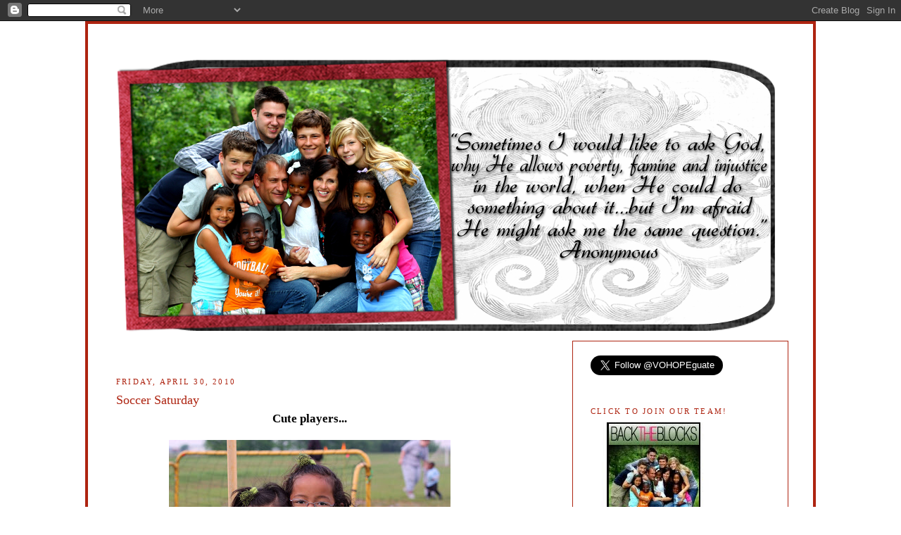

--- FILE ---
content_type: text/html; charset=UTF-8
request_url: https://buildingtheblocks.blogspot.com/2010/04/soccer-saturday_30.html?showComment=1273158819765
body_size: 18098
content:
<!DOCTYPE html>
<html dir='ltr' xmlns='http://www.w3.org/1999/xhtml' xmlns:b='http://www.google.com/2005/gml/b' xmlns:data='http://www.google.com/2005/gml/data' xmlns:expr='http://www.google.com/2005/gml/expr'>
<head>
<link href='https://www.blogger.com/static/v1/widgets/2944754296-widget_css_bundle.css' rel='stylesheet' type='text/css'/>
<meta content='text/html; charset=UTF-8' http-equiv='Content-Type'/>
<meta content='blogger' name='generator'/>
<link href='https://buildingtheblocks.blogspot.com/favicon.ico' rel='icon' type='image/x-icon'/>
<link href='http://buildingtheblocks.blogspot.com/2010/04/soccer-saturday_30.html' rel='canonical'/>
<link rel="alternate" type="application/atom+xml" title="BUILDING THE BLOCKS... - Atom" href="https://buildingtheblocks.blogspot.com/feeds/posts/default" />
<link rel="alternate" type="application/rss+xml" title="BUILDING THE BLOCKS... - RSS" href="https://buildingtheblocks.blogspot.com/feeds/posts/default?alt=rss" />
<link rel="service.post" type="application/atom+xml" title="BUILDING THE BLOCKS... - Atom" href="https://www.blogger.com/feeds/6317477880142153579/posts/default" />

<link rel="alternate" type="application/atom+xml" title="BUILDING THE BLOCKS... - Atom" href="https://buildingtheblocks.blogspot.com/feeds/8213307072128810882/comments/default" />
<!--Can't find substitution for tag [blog.ieCssRetrofitLinks]-->
<link href='https://blogger.googleusercontent.com/img/b/R29vZ2xl/AVvXsEhRCVKCGrS_Pb71vZuF6_gNK_Ow3CebVU4enyY24djYiSVMQWbFfYcWfX2ecJDT6mUitxw6ia-OzFPx3eyzrsVxn-mUl0YScwM8IpAKLzMh3rH-y4V4a-WNqh0_NhGxqE2nX1Z07FmjXjY/s400/soccer.jpg' rel='image_src'/>
<meta content='http://buildingtheblocks.blogspot.com/2010/04/soccer-saturday_30.html' property='og:url'/>
<meta content='Soccer Saturday' property='og:title'/>
<meta content='Cute players... Adoring Fans... And oh the talent.... Score!!!  This is how we spend all day Saturday. :0)' property='og:description'/>
<meta content='https://blogger.googleusercontent.com/img/b/R29vZ2xl/AVvXsEhRCVKCGrS_Pb71vZuF6_gNK_Ow3CebVU4enyY24djYiSVMQWbFfYcWfX2ecJDT6mUitxw6ia-OzFPx3eyzrsVxn-mUl0YScwM8IpAKLzMh3rH-y4V4a-WNqh0_NhGxqE2nX1Z07FmjXjY/w1200-h630-p-k-no-nu/soccer.jpg' property='og:image'/>
<title>BUILDING THE BLOCKS...: Soccer Saturday</title>
<style id='page-skin-1' type='text/css'><!--
/*
-----------------------------------------------
Blogs for a Cause
Designer: Blogs for a Cause- Nikki
URL:      www.madebynikki.blogspot.com
Date:     Feb 13 2008
Updated by: Blogger Team
----------------------------------------------- */
/* Variable definitions
====================
<Variable name="bgcolor" description="Page Background Color"
type="color" default="#fff">
<Variable name="textcolor" description="Text Color"
type="color" default="#333">
<Variable name="linkcolor" description="Link Color"
type="color" default="#58a">
<Variable name="pagetitlecolor" description="Blog Title Color"
type="color" default="#666">
<Variable name="descriptioncolor" description="Blog Description Color"
type="color" default="#999">
<Variable name="titlecolor" description="Post Title Color"
type="color" default="#c60">
<Variable name="bordercolor" description="Border Color"
type="color" default="#ccc">
<Variable name="sidebarcolor" description="Sidebar Title Color"
type="color" default="#999">
<Variable name="sidebartextcolor" description="Sidebar Text Color"
type="color" default="#666">
<Variable name="visitedlinkcolor" description="Visited Link Color"
type="color" default="#999">
<Variable name="bodyfont" description="Text Font"
type="font" default="normal normal 100% Georgia, Serif">
<Variable name="headerfont" description="Sidebar Title Font"
type="font"
default="normal normal 78% 'Trebuchet MS',Trebuchet,Arial,Verdana,Sans-serif">
<Variable name="pagetitlefont" description="Blog Title Font"
type="font"
default="normal normal 200% Georgia, Serif">
<Variable name="descriptionfont" description="Blog Description Font"
type="font"
default="normal normal 78% 'Trebuchet MS', Trebuchet, Arial, Verdana, Sans-serif">
<Variable name="postfooterfont" description="Post Footer Font"
type="font"
default="normal normal 78% 'Trebuchet MS', Trebuchet, Arial, Verdana, Sans-serif">
<Variable name="startSide" description="Side where text starts in blog language"
type="automatic" default="left">
<Variable name="endSide" description="Side where text ends in blog language"
type="automatic" default="right">
*/
/* Use this with templates/template-twocol.html */
body {
background:#FFFFFF;
background-image: url(https://lh3.googleusercontent.com/blogger_img_proxy/AEn0k_vrYy8d-EZgyC4PWYQStdY_Su_lQLwZ3DSvNN83YWZKJEj6SdzI8F3Co0lbm8GFiJ2Hx7WLp_syAaZxdZjfCVgj_3rreiS3RDyQe3vqJa-J6mnQNOu1PFz5Og9Xf650fQiWy8fqyi1umFF6daar2c5g=s0-d);
background-repeat:
repeat;
background-attachment:
fixed;
margin:0;
color:#000000;
font:x-small Georgia Serif;
font-size/* */:/**/small;
font-size: /**/small;
text-align: center;
}
a:link {
color:#ab0924;
text-decoration:none;
}
a:visited {
color:#ab0924;
text-decoration:none;
}
a:hover {
color:#000000;
text-decoration:underline;
}
a img {
border-width:0;
}
/* Header
-----------------------------------------------
*/
#header-wrapper {
width:960px;
margin:0 auto 10px;
}
#header {
margin: 5px;
text-align: center;
color:#50642d;
}
#header h1 {
margin:5px 5px 0;
padding:px 15px .25em;
line-height:1.2em;
text-transform:uppercase;
letter-spacing:.2em;
font: normal normal 200% Georgia, Serif;
}
#header a {
color:#000000;
text-decoration:none;
}
#header a:hover {
color:#000000;
}
#header .description {
margin:0 px px;
padding: px px;
max-width: 800px;
text-transform:uppercase;
letter-spacing:.2em;
line-height: 1.4em;
font: normal normal 78% 'Trebuchet MS', Trebuchet, Arial, Verdana, Sans-serif;
color: #000000;
}
/* Outer-Wrapper
----------------------------------------------- */
#outer-wrapper {
background-color:#ffffff;
background-image: url();
background-repeat: no-repeat;
border: 4px solid #AE2411;
width: 960px;
margin:0 auto;
padding-top:5px;
padding:35px 35px;
text-align:left;
font: normal normal 100% Georgia, Serif;
}
#main-wrapper {
padding-top: 34px;
width: 550px;
padding-left: 5px;
padding-right: 10px;
float: left;
word-wrap: break-word; /* fix for long text breaking sidebar float in IE */
overflow: hidden;     /* fix for long non-text content breaking IE sidebar float */
}
#sidebar-wrapper {
border: 1px solid #AE2411;
width: 255px;
padding-right: 25px;
padding-left: 25px;
padding-top: 20px;
float: right;
word-wrap: break-word; /* fix for long text breaking sidebar float in IE */
overflow: hidden;      /* fix for long non-text content breaking IE sidebar float */
}
/* Headings
----------------------------------------------- */
h2 {
margin:1.5em 0 .75em;
font:normal normal 86% Georgia, Times, serif;
line-height: 1.4em;
text-transform:uppercase;
letter-spacing:.2em;
color:#AE2411;
}
/* Posts
-----------------------------------------------
*/
h2.date-header {
margin:1.5em 0 .5em;
}
.post {
margin:.5em 0 1.5em;
border-bottom:1px dotted #000000;
padding-bottom:1.5em;
}
.post h3 {
margin:.25em 0 0;
padding:0 0 4px;
font-size:140%;
font-weight:normal;
line-height:1.4em;
color:#AE2411;
}
.post h3 a, .post h3 a:visited, .post h3 strong {
display:block;
text-decoration:none;
color:#AE2411;
font-weight:normal;
}
.post h3 strong, .post h3 a:hover {
color:#000000;
}
.post p {
margin:0 0 .75em;
line-height:1.6em;
}
.post-footer {
margin: .75em 0;
color:#AE2411;
text-transform:uppercase;
letter-spacing:.1em;
font: normal normal 78% 'Trebuchet MS', Trebuchet, Arial, Verdana, Sans-serif;
line-height: 1.4em;
}
.comment-link {
margin-left:.6em;
}
.post img {
padding:4px;
border:0px solid #000000;
}
.post blockquote {
margin:1em 20px;
}
.post blockquote p {
margin:.75em 0;
}
/* Comments
----------------------------------------------- */
#comments h4 {
margin:1em 0;
font-weight: bold;
line-height: 1.4em;
text-transform:uppercase;
letter-spacing:.2em;
color: #AE2411;
}
#comments-block {
margin:1em 0 1.5em;
line-height:1.6em;
}
#comments-block .comment-author {
margin:.5em 0;
}
#comments-block .comment-body {
margin:.25em 0 0;
}
#comments-block .comment-footer {
margin:-.25em 0 2em;
line-height: 1.4em;
text-transform:uppercase;
letter-spacing:.1em;
}
#comments-block .comment-body p {
margin:0 0 .75em;
}
.deleted-comment {
font-style:italic;
color:gray;
}
#blog-pager-newer-link {
float: left;
}
#blog-pager-older-link {
float: right;
}
#blog-pager {
text-align: center;
}
.feed-links {
clear: both;
line-height: 2.5em;
}
/* Sidebar Content
----------------------------------------------- */
.sidebar {
color: #000000;
line-height: 1.5em;
}
.sidebar ul {
list-style:none;
margin:0 0 0;
padding:0 0 0;
}
.sidebar li {
margin:0;
padding-top:0;
padding-right:0;
padding-bottom:.25em;
padding-left:15px;
text-indent:-15px;
line-height:1.5em;
}
.sidebar .widget, .main .widget {
border-bottom:0px dotted #000000;
margin:0 0 1.5em;
padding:0 0 1.5em;
}
.main .Blog {
border-bottom-width: 0;
}
/* Profile
----------------------------------------------- */
.profile-img {
float: left;
margin-top: 0;
margin-right: 5px;
margin-bottom: 5px;
margin-left: 0;
padding: 4px;
border: 1px solid #FFFFFF;
}
.profile-data {
margin:0;
text-transform:uppercase;
letter-spacing:.1em;
font: normal normal 78% 'Trebuchet MS', Trebuchet, Arial, Verdana, Sans-serif;
color: #AE2411;
font-weight: bold;
line-height: 1.6em;
}
.profile-datablock {
margin:.5em 0 .5em;
}
.profile-textblock {
margin: 0.5em 0;
line-height: 1.6em;
}
.profile-link {
font: normal normal 78% 'Trebuchet MS', Trebuchet, Arial, Verdana, Sans-serif;
text-transform: uppercase;
letter-spacing: .1em;
}
/* Footer
----------------------------------------------- */
#footer {
width:660px;
clear:both;
margin:0 auto;
padding-top:15px;
line-height: 1.6em;
text-transform:uppercase;
letter-spacing:.1em;
text-align: center;
}
/** Page structure tweaks for layout editor wireframe */
body#layout #header {
margin-left: 0px;
margin-right: 0px;
}

--></style>
<link href='https://www.blogger.com/dyn-css/authorization.css?targetBlogID=6317477880142153579&amp;zx=b1e48728-6c35-4e9d-a3a0-701e42f72bbd' media='none' onload='if(media!=&#39;all&#39;)media=&#39;all&#39;' rel='stylesheet'/><noscript><link href='https://www.blogger.com/dyn-css/authorization.css?targetBlogID=6317477880142153579&amp;zx=b1e48728-6c35-4e9d-a3a0-701e42f72bbd' rel='stylesheet'/></noscript>
<meta name='google-adsense-platform-account' content='ca-host-pub-1556223355139109'/>
<meta name='google-adsense-platform-domain' content='blogspot.com'/>

</head>
<body>
<div class='navbar section' id='navbar'><div class='widget Navbar' data-version='1' id='Navbar1'><script type="text/javascript">
    function setAttributeOnload(object, attribute, val) {
      if(window.addEventListener) {
        window.addEventListener('load',
          function(){ object[attribute] = val; }, false);
      } else {
        window.attachEvent('onload', function(){ object[attribute] = val; });
      }
    }
  </script>
<div id="navbar-iframe-container"></div>
<script type="text/javascript" src="https://apis.google.com/js/platform.js"></script>
<script type="text/javascript">
      gapi.load("gapi.iframes:gapi.iframes.style.bubble", function() {
        if (gapi.iframes && gapi.iframes.getContext) {
          gapi.iframes.getContext().openChild({
              url: 'https://www.blogger.com/navbar/6317477880142153579?po\x3d8213307072128810882\x26origin\x3dhttps://buildingtheblocks.blogspot.com',
              where: document.getElementById("navbar-iframe-container"),
              id: "navbar-iframe"
          });
        }
      });
    </script><script type="text/javascript">
(function() {
var script = document.createElement('script');
script.type = 'text/javascript';
script.src = '//pagead2.googlesyndication.com/pagead/js/google_top_exp.js';
var head = document.getElementsByTagName('head')[0];
if (head) {
head.appendChild(script);
}})();
</script>
</div></div>
<div id='outer-wrapper'><div id='wrap2'>
<!-- skip links for text browsers -->
<span id='skiplinks' style='display:none;'>
<a href='#main'>skip to main </a> |
      <a href='#sidebar'>skip to sidebar</a>
</span>
<div id='header-wrapper'>
<div class='header section' id='header'><div class='widget Header' data-version='1' id='Header1'>
<div id='header-inner'>
<a href='https://buildingtheblocks.blogspot.com/' style='display: block'>
<img alt='BUILDING THE BLOCKS...' height='400px; ' id='Header1_headerimg' src='https://blogger.googleusercontent.com/img/b/R29vZ2xl/AVvXsEiuPxekTezxZ8stiPDpn1keUny19VR67IJqTgyOVWS2FjwntDxoO64vcgX5M4Xgu6gTu_H9oY36HBTSl-ZAbaI6VNKY7BnlnPqZJO8eAwQaEIcrqj2ksOQL5t4h78Lir9k33bYa0tjCTqs/s960/2011---Building-Blocks-Head.png' style='display: block' width='940px; '/>
</a>
</div>
</div></div>
</div>
<div id='content-wrapper'>
<div id='crosscol-wrapper' style='text-align:center'>
<div class='crosscol no-items section' id='crosscol'></div>
</div>
<div id='main-wrapper'>
<div class='main section' id='main'><div class='widget Blog' data-version='1' id='Blog1'>
<div class='blog-posts hfeed'>

          <div class="date-outer">
        
<h2 class='date-header'><span>Friday, April 30, 2010</span></h2>

          <div class="date-posts">
        
<div class='post-outer'>
<div class='post hentry uncustomized-post-template' itemprop='blogPost' itemscope='itemscope' itemtype='http://schema.org/BlogPosting'>
<meta content='https://blogger.googleusercontent.com/img/b/R29vZ2xl/AVvXsEhRCVKCGrS_Pb71vZuF6_gNK_Ow3CebVU4enyY24djYiSVMQWbFfYcWfX2ecJDT6mUitxw6ia-OzFPx3eyzrsVxn-mUl0YScwM8IpAKLzMh3rH-y4V4a-WNqh0_NhGxqE2nX1Z07FmjXjY/s400/soccer.jpg' itemprop='image_url'/>
<meta content='6317477880142153579' itemprop='blogId'/>
<meta content='8213307072128810882' itemprop='postId'/>
<a name='8213307072128810882'></a>
<h3 class='post-title entry-title' itemprop='name'>
Soccer Saturday
</h3>
<div class='post-header'>
<div class='post-header-line-1'></div>
</div>
<div class='post-body entry-content' id='post-body-8213307072128810882' itemprop='description articleBody'>
<div style="text-align: center;"><span style="font-weight: bold;font-size:130%;" >Cute players...</span><br /></div><br /><div style="text-align: center;"><a href="https://blogger.googleusercontent.com/img/b/R29vZ2xl/AVvXsEhRCVKCGrS_Pb71vZuF6_gNK_Ow3CebVU4enyY24djYiSVMQWbFfYcWfX2ecJDT6mUitxw6ia-OzFPx3eyzrsVxn-mUl0YScwM8IpAKLzMh3rH-y4V4a-WNqh0_NhGxqE2nX1Z07FmjXjY/s1600/soccer.jpg" onblur="try {parent.deselectBloggerImageGracefully();} catch(e) {}"><img alt="" border="0" id="BLOGGER_PHOTO_ID_5464976435937008194" src="https://blogger.googleusercontent.com/img/b/R29vZ2xl/AVvXsEhRCVKCGrS_Pb71vZuF6_gNK_Ow3CebVU4enyY24djYiSVMQWbFfYcWfX2ecJDT6mUitxw6ia-OzFPx3eyzrsVxn-mUl0YScwM8IpAKLzMh3rH-y4V4a-WNqh0_NhGxqE2nX1Z07FmjXjY/s400/soccer.jpg" style="margin: 0px auto 10px; display: block; text-align: center; cursor: pointer; width: 400px; height: 267px;" /></a><span style="font-size:130%;"><span style="font-weight: bold;">Adoring Fans...</span></span><br /></div><br /><div style="text-align: center;"><a href="https://blogger.googleusercontent.com/img/b/R29vZ2xl/AVvXsEgEjlvHOlKK24QCbEFSQZkQnq5oqfTNHEnnOZP0JTGL06YBC6FazpmAEO_r_ifbyyZnUNM3qDlWIb0lSWT9PnMc4v0KXQ-EHGh-ab3seDk0IBnMX-4hOUW4G5D-Kcdk6rV1LyuLw-Uqu1w/s1600/soccer+cov+4.jpg" onblur="try {parent.deselectBloggerImageGracefully();} catch(e) {}"><img alt="" border="0" id="BLOGGER_PHOTO_ID_5464976440795160978" src="https://blogger.googleusercontent.com/img/b/R29vZ2xl/AVvXsEgEjlvHOlKK24QCbEFSQZkQnq5oqfTNHEnnOZP0JTGL06YBC6FazpmAEO_r_ifbyyZnUNM3qDlWIb0lSWT9PnMc4v0KXQ-EHGh-ab3seDk0IBnMX-4hOUW4G5D-Kcdk6rV1LyuLw-Uqu1w/s400/soccer+cov+4.jpg" style="margin: 0px auto 10px; display: block; text-align: center; cursor: pointer; width: 400px; height: 267px;" /></a><span style="font-size:130%;"><span style="font-weight: bold;">And oh the talent....</span></span><br /></div><div style="text-align: center;"><a href="https://blogger.googleusercontent.com/img/b/R29vZ2xl/AVvXsEjHtsJN3rkpWy-Fb8x0SnSMsBzgPLVU-5Kd_PQazPZpSeBMz0Z0B85EXtDr9X-oN5IMQg3is115QFPCgrSPtPvSRFhRpv-Qa1xZcm_1yXIErIJllsC0JdpoDS1HnKb4aQPF_FshATu_QKQ/s1600/soccer+cov+3.jpg" onblur="try {parent.deselectBloggerImageGracefully();} catch(e) {}"><img alt="" border="0" id="BLOGGER_PHOTO_ID_5464975696968419746" src="https://blogger.googleusercontent.com/img/b/R29vZ2xl/AVvXsEjHtsJN3rkpWy-Fb8x0SnSMsBzgPLVU-5Kd_PQazPZpSeBMz0Z0B85EXtDr9X-oN5IMQg3is115QFPCgrSPtPvSRFhRpv-Qa1xZcm_1yXIErIJllsC0JdpoDS1HnKb4aQPF_FshATu_QKQ/s400/soccer+cov+3.jpg" style="margin: 0px auto 10px; display: block; text-align: center; cursor: pointer; width: 400px; height: 267px;" /></a><span style="font-size:130%;"><span style="font-weight: bold;">Score!!!</span></span><br /></div><div style="text-align: center;"><a href="https://blogger.googleusercontent.com/img/b/R29vZ2xl/AVvXsEg9F68sh7q7_kosPjtuJkbyJOce0uBKIjRGkFOImK_GPurwG733j8A8e_Va8vqOrav5T57RjJNaMijw7YCXYD4Z0vFrw_khBNVLKbx5AX4wDkmMA20EQUx8YOllFs-kXyYNZ_cSceu0hAo/s1600/soccer+cov+2.jpg" onblur="try {parent.deselectBloggerImageGracefully();} catch(e) {}"><img alt="" border="0" id="BLOGGER_PHOTO_ID_5464975694721921186" src="https://blogger.googleusercontent.com/img/b/R29vZ2xl/AVvXsEg9F68sh7q7_kosPjtuJkbyJOce0uBKIjRGkFOImK_GPurwG733j8A8e_Va8vqOrav5T57RjJNaMijw7YCXYD4Z0vFrw_khBNVLKbx5AX4wDkmMA20EQUx8YOllFs-kXyYNZ_cSceu0hAo/s400/soccer+cov+2.jpg" style="margin: 0px auto 10px; display: block; text-align: center; cursor: pointer; width: 400px; height: 267px;" /></a><span style="font-size:130%;"> <span style="font-weight: bold;">This is how we spend all day Saturday. :0)</span></span><br /></div><div style="text-align: center;"><a href="https://blogger.googleusercontent.com/img/b/R29vZ2xl/AVvXsEjH7MOouuo2u061OEema_NBK0fZTWkoFWFWd2q_nxmWoOjxJZkl3eK4dZ7_Xgj0xGvrUjxLg4S5HzUdf3snjTqAN6MZVkCxPVrGVAkk9tJjwSsq5BA77SK0RJEEIF0vy6Cbjo3vAiNgdcI/s1600/.jpg" onblur="try {parent.deselectBloggerImageGracefully();} catch(e) {}"><img alt="" border="0" id="BLOGGER_PHOTO_ID_5464975691390709138" src="https://blogger.googleusercontent.com/img/b/R29vZ2xl/AVvXsEjH7MOouuo2u061OEema_NBK0fZTWkoFWFWd2q_nxmWoOjxJZkl3eK4dZ7_Xgj0xGvrUjxLg4S5HzUdf3snjTqAN6MZVkCxPVrGVAkk9tJjwSsq5BA77SK0RJEEIF0vy6Cbjo3vAiNgdcI/s400/.jpg" style="margin: 0px auto 10px; display: block; text-align: center; cursor: pointer; width: 400px; height: 267px;" /></a><br /></div><br /><img alt="image signature" src="https://lh3.googleusercontent.com/blogger_img_proxy/AEn0k_uP9-WNvOLATlq_0W6O4Hlh_G5m5weeCllVGYg6W6E7b3Qiycg2GIjBVo6OvS6Ttj7xhiPEow_VXuqZ_YCCZ3vIQculmSAb1LTRG30yRyP6P_3CNyeh8sXG7DKHAvCmGClthFBL0H1aA2CF=s0-d">
<div style='clear: both;'></div>
</div>
<div class='post-footer'>
<div class='post-footer-line post-footer-line-1'>
<span class='post-author vcard'>
Posted by
<span class='fn' itemprop='author' itemscope='itemscope' itemtype='http://schema.org/Person'>
<meta content='https://www.blogger.com/profile/13006198193450517574' itemprop='url'/>
<a class='g-profile' href='https://www.blogger.com/profile/13006198193450517574' rel='author' title='author profile'>
<span itemprop='name'>Amy</span>
</a>
</span>
</span>
<span class='post-timestamp'>
at
<meta content='http://buildingtheblocks.blogspot.com/2010/04/soccer-saturday_30.html' itemprop='url'/>
<a class='timestamp-link' href='https://buildingtheblocks.blogspot.com/2010/04/soccer-saturday_30.html' rel='bookmark' title='permanent link'><abbr class='published' itemprop='datePublished' title='2010-04-30T20:06:00-07:00'>8:06&#8239;PM</abbr></a>
</span>
<span class='post-comment-link'>
</span>
<span class='post-icons'>
<span class='item-control blog-admin pid-2122696077'>
<a href='https://www.blogger.com/post-edit.g?blogID=6317477880142153579&postID=8213307072128810882&from=pencil' title='Edit Post'>
<img alt='' class='icon-action' height='18' src='https://resources.blogblog.com/img/icon18_edit_allbkg.gif' width='18'/>
</a>
</span>
</span>
<div class='post-share-buttons goog-inline-block'>
</div>
</div>
<div class='post-footer-line post-footer-line-2'>
<span class='post-labels'>
</span>
</div>
<div class='post-footer-line post-footer-line-3'>
<span class='post-location'>
</span>
</div>
</div>
</div>
<div class='comments' id='comments'>
<a name='comments'></a>
<h4>12 comments:</h4>
<div id='Blog1_comments-block-wrapper'>
<dl class='avatar-comment-indent' id='comments-block'>
<dt class='comment-author ' id='c4379011077116670438'>
<a name='c4379011077116670438'></a>
<div class="avatar-image-container vcard"><span dir="ltr"><a href="https://www.blogger.com/profile/12939551240745198586" target="" rel="nofollow" onclick="" class="avatar-hovercard" id="av-4379011077116670438-12939551240745198586"><img src="https://resources.blogblog.com/img/blank.gif" width="35" height="35" class="delayLoad" style="display: none;" longdesc="//blogger.googleusercontent.com/img/b/R29vZ2xl/AVvXsEj9dDmVkmYjFIKzQNpep-buxm-XHyCTFh49TAzY4mSFG4p4wXoXgX52oJ-tpSGoi7zwnz4IUlNSnDs4EY78cdyj1P1qAtuRZcMgtetSGTCcwJElvn_gdp3jnAXr40jwOg/s45-c/273.JPG" alt="" title="Sophie">

<noscript><img src="//blogger.googleusercontent.com/img/b/R29vZ2xl/AVvXsEj9dDmVkmYjFIKzQNpep-buxm-XHyCTFh49TAzY4mSFG4p4wXoXgX52oJ-tpSGoi7zwnz4IUlNSnDs4EY78cdyj1P1qAtuRZcMgtetSGTCcwJElvn_gdp3jnAXr40jwOg/s45-c/273.JPG" width="35" height="35" class="photo" alt=""></noscript></a></span></div>
<a href='https://www.blogger.com/profile/12939551240745198586' rel='nofollow'>Sophie</a>
said...
</dt>
<dd class='comment-body' id='Blog1_cmt-4379011077116670438'>
<p>
Too cute! That&#39;s so cool that they&#39;re all into soccer, we&#39;re a baseball bunch.<br />That little Havyn is darling!
</p>
</dd>
<dd class='comment-footer'>
<span class='comment-timestamp'>
<a href='https://buildingtheblocks.blogspot.com/2010/04/soccer-saturday_30.html?showComment=1272683481429#c4379011077116670438' title='comment permalink'>
April 30, 2010 at 8:11&#8239;PM
</a>
<span class='item-control blog-admin pid-1443344997'>
<a class='comment-delete' href='https://www.blogger.com/comment/delete/6317477880142153579/4379011077116670438' title='Delete Comment'>
<img src='https://resources.blogblog.com/img/icon_delete13.gif'/>
</a>
</span>
</span>
</dd>
<dt class='comment-author ' id='c2012416934070666504'>
<a name='c2012416934070666504'></a>
<div class="avatar-image-container avatar-stock"><span dir="ltr"><a href="https://www.blogger.com/profile/17247824698674815568" target="" rel="nofollow" onclick="" class="avatar-hovercard" id="av-2012416934070666504-17247824698674815568"><img src="//www.blogger.com/img/blogger_logo_round_35.png" width="35" height="35" alt="" title="Unknown">

</a></span></div>
<a href='https://www.blogger.com/profile/17247824698674815568' rel='nofollow'>Unknown</a>
said...
</dt>
<dd class='comment-body' id='Blog1_cmt-2012416934070666504'>
<p>
Seriously your children can&#39;t get any cuter!<br /><br />They are so cute having fun on the soccer field!<br /><br />Love and blessings,<br />Jill
</p>
</dd>
<dd class='comment-footer'>
<span class='comment-timestamp'>
<a href='https://buildingtheblocks.blogspot.com/2010/04/soccer-saturday_30.html?showComment=1272683622705#c2012416934070666504' title='comment permalink'>
April 30, 2010 at 8:13&#8239;PM
</a>
<span class='item-control blog-admin pid-1109964022'>
<a class='comment-delete' href='https://www.blogger.com/comment/delete/6317477880142153579/2012416934070666504' title='Delete Comment'>
<img src='https://resources.blogblog.com/img/icon_delete13.gif'/>
</a>
</span>
</span>
</dd>
<dt class='comment-author ' id='c4664625812333049429'>
<a name='c4664625812333049429'></a>
<div class="avatar-image-container avatar-stock"><span dir="ltr"><a href="https://www.blogger.com/profile/02805823858173447646" target="" rel="nofollow" onclick="" class="avatar-hovercard" id="av-4664625812333049429-02805823858173447646"><img src="//www.blogger.com/img/blogger_logo_round_35.png" width="35" height="35" alt="" title="Adeye">

</a></span></div>
<a href='https://www.blogger.com/profile/02805823858173447646' rel='nofollow'>Adeye</a>
said...
</dt>
<dd class='comment-body' id='Blog1_cmt-4664625812333049429'>
<p>
Oh my goodness, friend---they are all just so absolutely beautiful.  How BLESSED you are!<br /><br />Love and biggest hugs<br />Adeye
</p>
</dd>
<dd class='comment-footer'>
<span class='comment-timestamp'>
<a href='https://buildingtheblocks.blogspot.com/2010/04/soccer-saturday_30.html?showComment=1272686575305#c4664625812333049429' title='comment permalink'>
April 30, 2010 at 9:02&#8239;PM
</a>
<span class='item-control blog-admin pid-859196982'>
<a class='comment-delete' href='https://www.blogger.com/comment/delete/6317477880142153579/4664625812333049429' title='Delete Comment'>
<img src='https://resources.blogblog.com/img/icon_delete13.gif'/>
</a>
</span>
</span>
</dd>
<dt class='comment-author ' id='c483794825665615307'>
<a name='c483794825665615307'></a>
<div class="avatar-image-container vcard"><span dir="ltr"><a href="https://www.blogger.com/profile/15521167090058001464" target="" rel="nofollow" onclick="" class="avatar-hovercard" id="av-483794825665615307-15521167090058001464"><img src="https://resources.blogblog.com/img/blank.gif" width="35" height="35" class="delayLoad" style="display: none;" longdesc="//blogger.googleusercontent.com/img/b/R29vZ2xl/AVvXsEgmqdQ0B4zbUXfDimlzFr0xOv1kbR8EGq-CrJCZl_xPuxz42uGjw_hgc56-3fqLZT7g2GQYw5baLET1vkKoe1sXVNwXZkOTvazXx2JWBdsZIhI4PvC0E-iBIvc5Ee-NtA/s45-c/makeawish+067.JPG" alt="" title="Angie">

<noscript><img src="//blogger.googleusercontent.com/img/b/R29vZ2xl/AVvXsEgmqdQ0B4zbUXfDimlzFr0xOv1kbR8EGq-CrJCZl_xPuxz42uGjw_hgc56-3fqLZT7g2GQYw5baLET1vkKoe1sXVNwXZkOTvazXx2JWBdsZIhI4PvC0E-iBIvc5Ee-NtA/s45-c/makeawish+067.JPG" width="35" height="35" class="photo" alt=""></noscript></a></span></div>
<a href='https://www.blogger.com/profile/15521167090058001464' rel='nofollow'>Angie</a>
said...
</dt>
<dd class='comment-body' id='Blog1_cmt-483794825665615307'>
<p>
Looks like they all had a great time!  And, oh, everytime I see a photo of your sweet baby girl, I think...could there be a more beautiful baby????  You have such a beautiful family...inside and out!
</p>
</dd>
<dd class='comment-footer'>
<span class='comment-timestamp'>
<a href='https://buildingtheblocks.blogspot.com/2010/04/soccer-saturday_30.html?showComment=1272710533341#c483794825665615307' title='comment permalink'>
May 1, 2010 at 3:42&#8239;AM
</a>
<span class='item-control blog-admin pid-57488826'>
<a class='comment-delete' href='https://www.blogger.com/comment/delete/6317477880142153579/483794825665615307' title='Delete Comment'>
<img src='https://resources.blogblog.com/img/icon_delete13.gif'/>
</a>
</span>
</span>
</dd>
<dt class='comment-author ' id='c6571560279653785361'>
<a name='c6571560279653785361'></a>
<div class="avatar-image-container vcard"><span dir="ltr"><a href="https://www.blogger.com/profile/13420096126951493195" target="" rel="nofollow" onclick="" class="avatar-hovercard" id="av-6571560279653785361-13420096126951493195"><img src="https://resources.blogblog.com/img/blank.gif" width="35" height="35" class="delayLoad" style="display: none;" longdesc="//blogger.googleusercontent.com/img/b/R29vZ2xl/AVvXsEjjxupqsRVFTHSDV_BCJzfzUC9c-skPuml50K4peCOmj5JoBL1nGo1dG3stot7MwCP4RwKYbx0vibkvmgIuQH98zMTuw7zWyzibXdMKPEnd4-KCKawGdFkr5wDOt9Uslg/s45-c/pumpkins+and+family+photo+shoot-oct.2012+256.JPG" alt="" title="Kristin Ferguson">

<noscript><img src="//blogger.googleusercontent.com/img/b/R29vZ2xl/AVvXsEjjxupqsRVFTHSDV_BCJzfzUC9c-skPuml50K4peCOmj5JoBL1nGo1dG3stot7MwCP4RwKYbx0vibkvmgIuQH98zMTuw7zWyzibXdMKPEnd4-KCKawGdFkr5wDOt9Uslg/s45-c/pumpkins+and+family+photo+shoot-oct.2012+256.JPG" width="35" height="35" class="photo" alt=""></noscript></a></span></div>
<a href='https://www.blogger.com/profile/13420096126951493195' rel='nofollow'>Kristin Ferguson</a>
said...
</dt>
<dd class='comment-body' id='Blog1_cmt-6571560279653785361'>
<p>
Hurray for soccer!  We&#39;re a soccer family as well and we enjoy our Saturdays hanging out at the field for our 2 boys&#39; games.<br /><br />Your crew is absolutely adorable!!!<br /><br />Kristin
</p>
</dd>
<dd class='comment-footer'>
<span class='comment-timestamp'>
<a href='https://buildingtheblocks.blogspot.com/2010/04/soccer-saturday_30.html?showComment=1272766384485#c6571560279653785361' title='comment permalink'>
May 1, 2010 at 7:13&#8239;PM
</a>
<span class='item-control blog-admin pid-435797292'>
<a class='comment-delete' href='https://www.blogger.com/comment/delete/6317477880142153579/6571560279653785361' title='Delete Comment'>
<img src='https://resources.blogblog.com/img/icon_delete13.gif'/>
</a>
</span>
</span>
</dd>
<dt class='comment-author ' id='c7081995341714861910'>
<a name='c7081995341714861910'></a>
<div class="avatar-image-container avatar-stock"><span dir="ltr"><img src="//resources.blogblog.com/img/blank.gif" width="35" height="35" alt="" title="Anonymous">

</span></div>
Anonymous
said...
</dt>
<dd class='comment-body' id='Blog1_cmt-7081995341714861910'>
<p>
Amy you have the cutest kids!!!!  Your growing family blesses me SO!
</p>
</dd>
<dd class='comment-footer'>
<span class='comment-timestamp'>
<a href='https://buildingtheblocks.blogspot.com/2010/04/soccer-saturday_30.html?showComment=1272822512671#c7081995341714861910' title='comment permalink'>
May 2, 2010 at 10:48&#8239;AM
</a>
<span class='item-control blog-admin pid-1102438451'>
<a class='comment-delete' href='https://www.blogger.com/comment/delete/6317477880142153579/7081995341714861910' title='Delete Comment'>
<img src='https://resources.blogblog.com/img/icon_delete13.gif'/>
</a>
</span>
</span>
</dd>
<dt class='comment-author ' id='c8833212983915343668'>
<a name='c8833212983915343668'></a>
<div class="avatar-image-container avatar-stock"><span dir="ltr"><img src="//resources.blogblog.com/img/blank.gif" width="35" height="35" alt="" title="Anonymous">

</span></div>
Anonymous
said...
</dt>
<dd class='comment-body' id='Blog1_cmt-8833212983915343668'>
<p>
Amy:<br />They are absolutely BEAUTIFUL! I love it when you post pics! I also wanted to share that I made your dutch pancakes a couple of weeks ago for breakfast and they were a BIG hit.Am also loving all of the crock pot recipes that other readers shared a few months ago.So easy and yummy!<br />Leveta
</p>
</dd>
<dd class='comment-footer'>
<span class='comment-timestamp'>
<a href='https://buildingtheblocks.blogspot.com/2010/04/soccer-saturday_30.html?showComment=1272837069223#c8833212983915343668' title='comment permalink'>
May 2, 2010 at 2:51&#8239;PM
</a>
<span class='item-control blog-admin pid-1102438451'>
<a class='comment-delete' href='https://www.blogger.com/comment/delete/6317477880142153579/8833212983915343668' title='Delete Comment'>
<img src='https://resources.blogblog.com/img/icon_delete13.gif'/>
</a>
</span>
</span>
</dd>
<dt class='comment-author ' id='c6126814843824939514'>
<a name='c6126814843824939514'></a>
<div class="avatar-image-container vcard"><span dir="ltr"><a href="https://www.blogger.com/profile/00882983227018954307" target="" rel="nofollow" onclick="" class="avatar-hovercard" id="av-6126814843824939514-00882983227018954307"><img src="https://resources.blogblog.com/img/blank.gif" width="35" height="35" class="delayLoad" style="display: none;" longdesc="//blogger.googleusercontent.com/img/b/R29vZ2xl/AVvXsEjlyyyYj3RU9hESqRFgDt3yGccVUbhri6yzn1bHnc1S_bE9l-z9xd207Y883l-CNFV5ERmR-o7DQJ5cPlmz8asJqlMBv6Lrnhr-Pin7q9kSI6E5zP1AO1Q9z9XbWXxkiw/s45-c/anime_6.jpg" alt="" title="trustandobey">

<noscript><img src="//blogger.googleusercontent.com/img/b/R29vZ2xl/AVvXsEjlyyyYj3RU9hESqRFgDt3yGccVUbhri6yzn1bHnc1S_bE9l-z9xd207Y883l-CNFV5ERmR-o7DQJ5cPlmz8asJqlMBv6Lrnhr-Pin7q9kSI6E5zP1AO1Q9z9XbWXxkiw/s45-c/anime_6.jpg" width="35" height="35" class="photo" alt=""></noscript></a></span></div>
<a href='https://www.blogger.com/profile/00882983227018954307' rel='nofollow'>trustandobey</a>
said...
</dt>
<dd class='comment-body' id='Blog1_cmt-6126814843824939514'>
<p>
Hi Amy,<br />Is there a way to contact you off your blog?<br />Lisa
</p>
</dd>
<dd class='comment-footer'>
<span class='comment-timestamp'>
<a href='https://buildingtheblocks.blogspot.com/2010/04/soccer-saturday_30.html?showComment=1273093531768#c6126814843824939514' title='comment permalink'>
May 5, 2010 at 2:05&#8239;PM
</a>
<span class='item-control blog-admin pid-1859015804'>
<a class='comment-delete' href='https://www.blogger.com/comment/delete/6317477880142153579/6126814843824939514' title='Delete Comment'>
<img src='https://resources.blogblog.com/img/icon_delete13.gif'/>
</a>
</span>
</span>
</dd>
<dt class='comment-author ' id='c8096150053159476385'>
<a name='c8096150053159476385'></a>
<div class="avatar-image-container avatar-stock"><span dir="ltr"><a href="https://www.blogger.com/profile/18279892084527323930" target="" rel="nofollow" onclick="" class="avatar-hovercard" id="av-8096150053159476385-18279892084527323930"><img src="//www.blogger.com/img/blogger_logo_round_35.png" width="35" height="35" alt="" title="rachellechaseblog">

</a></span></div>
<a href='https://www.blogger.com/profile/18279892084527323930' rel='nofollow'>rachellechaseblog</a>
said...
</dt>
<dd class='comment-body' id='Blog1_cmt-8096150053159476385'>
<p>
love the pictures. so adorable!
</p>
</dd>
<dd class='comment-footer'>
<span class='comment-timestamp'>
<a href='https://buildingtheblocks.blogspot.com/2010/04/soccer-saturday_30.html?showComment=1273158819765#c8096150053159476385' title='comment permalink'>
May 6, 2010 at 8:13&#8239;AM
</a>
<span class='item-control blog-admin pid-694309205'>
<a class='comment-delete' href='https://www.blogger.com/comment/delete/6317477880142153579/8096150053159476385' title='Delete Comment'>
<img src='https://resources.blogblog.com/img/icon_delete13.gif'/>
</a>
</span>
</span>
</dd>
<dt class='comment-author ' id='c6056368113872231737'>
<a name='c6056368113872231737'></a>
<div class="avatar-image-container vcard"><span dir="ltr"><a href="https://www.blogger.com/profile/03117341562775693001" target="" rel="nofollow" onclick="" class="avatar-hovercard" id="av-6056368113872231737-03117341562775693001"><img src="https://resources.blogblog.com/img/blank.gif" width="35" height="35" class="delayLoad" style="display: none;" longdesc="//blogger.googleusercontent.com/img/b/R29vZ2xl/AVvXsEjTwyRTwPybWQJ6XEpoloOicTkUhyO0dvFH5nAQXMMXG8RiPAwCiw4oNHZvApyAECGGtzM1xyXFhkuDFPvNGG0VqfsgVPEpq_H1DDI5AzZj-KxHB2AaAh1pf1XNuljChvI/s45-c/Picture+174.jpg" alt="" title="Andrea Hill">

<noscript><img src="//blogger.googleusercontent.com/img/b/R29vZ2xl/AVvXsEjTwyRTwPybWQJ6XEpoloOicTkUhyO0dvFH5nAQXMMXG8RiPAwCiw4oNHZvApyAECGGtzM1xyXFhkuDFPvNGG0VqfsgVPEpq_H1DDI5AzZj-KxHB2AaAh1pf1XNuljChvI/s45-c/Picture+174.jpg" width="35" height="35" class="photo" alt=""></noscript></a></span></div>
<a href='https://www.blogger.com/profile/03117341562775693001' rel='nofollow'>Andrea Hill</a>
said...
</dt>
<dd class='comment-body' id='Blog1_cmt-6056368113872231737'>
<p>
How cool to have them all in soccer. I think am gonna do the same to let them burn off some energy:)  Love you!
</p>
</dd>
<dd class='comment-footer'>
<span class='comment-timestamp'>
<a href='https://buildingtheblocks.blogspot.com/2010/04/soccer-saturday_30.html?showComment=1273355156243#c6056368113872231737' title='comment permalink'>
May 8, 2010 at 2:45&#8239;PM
</a>
<span class='item-control blog-admin pid-189872086'>
<a class='comment-delete' href='https://www.blogger.com/comment/delete/6317477880142153579/6056368113872231737' title='Delete Comment'>
<img src='https://resources.blogblog.com/img/icon_delete13.gif'/>
</a>
</span>
</span>
</dd>
<dt class='comment-author ' id='c4586789165332887589'>
<a name='c4586789165332887589'></a>
<div class="avatar-image-container vcard"><span dir="ltr"><a href="https://www.blogger.com/profile/09940754394594870352" target="" rel="nofollow" onclick="" class="avatar-hovercard" id="av-4586789165332887589-09940754394594870352"><img src="https://resources.blogblog.com/img/blank.gif" width="35" height="35" class="delayLoad" style="display: none;" longdesc="//blogger.googleusercontent.com/img/b/R29vZ2xl/AVvXsEiq0zdBQ8ubakRemN6FnSRkN9mzZsluQw-hShKtoQpaAEPvzEjbkLnzkTzAtnZliO2R5lNg9OuRwMvwlOERYEAIhvesyyysCahnx7QAfRRhZEOaHItFQ0AMzxHEKl_kFQ/s45-c/DSC06423+%283%29.jpg" alt="" title="Kendra">

<noscript><img src="//blogger.googleusercontent.com/img/b/R29vZ2xl/AVvXsEiq0zdBQ8ubakRemN6FnSRkN9mzZsluQw-hShKtoQpaAEPvzEjbkLnzkTzAtnZliO2R5lNg9OuRwMvwlOERYEAIhvesyyysCahnx7QAfRRhZEOaHItFQ0AMzxHEKl_kFQ/s45-c/DSC06423+%283%29.jpg" width="35" height="35" class="photo" alt=""></noscript></a></span></div>
<a href='https://www.blogger.com/profile/09940754394594870352' rel='nofollow'>Kendra</a>
said...
</dt>
<dd class='comment-body' id='Blog1_cmt-4586789165332887589'>
<p>
I love the pictures, Amy!  What gorgeous kiddos you have and such a fabulous way to spend your Saturdays. :0)<br /><br />I told you I&#39;d let you know when our shirts came in--after months of trying to perfect it, I think it came pretty close.  You can see them on my blog, if you&#39;d like.<br /><br />Peace,<br />kendra
</p>
</dd>
<dd class='comment-footer'>
<span class='comment-timestamp'>
<a href='https://buildingtheblocks.blogspot.com/2010/04/soccer-saturday_30.html?showComment=1273502290377#c4586789165332887589' title='comment permalink'>
May 10, 2010 at 7:38&#8239;AM
</a>
<span class='item-control blog-admin pid-805724238'>
<a class='comment-delete' href='https://www.blogger.com/comment/delete/6317477880142153579/4586789165332887589' title='Delete Comment'>
<img src='https://resources.blogblog.com/img/icon_delete13.gif'/>
</a>
</span>
</span>
</dd>
<dt class='comment-author ' id='c1001463259610046887'>
<a name='c1001463259610046887'></a>
<div class="avatar-image-container avatar-stock"><span dir="ltr"><a href="https://www.blogger.com/profile/15955682726148579441" target="" rel="nofollow" onclick="" class="avatar-hovercard" id="av-1001463259610046887-15955682726148579441"><img src="//www.blogger.com/img/blogger_logo_round_35.png" width="35" height="35" alt="" title="Unknown">

</a></span></div>
<a href='https://www.blogger.com/profile/15955682726148579441' rel='nofollow'>Unknown</a>
said...
</dt>
<dd class='comment-body' id='Blog1_cmt-1001463259610046887'>
<p>
Amy, <br /><br />You were on my heart tonight.  I&#39;m sure things are just busy your way but wanted to let you know that I&#39;m thinking about and praying for you.<br /><br />Give all of those babies an extra hug tonight!<br /><br />Love,<br />Christie
</p>
</dd>
<dd class='comment-footer'>
<span class='comment-timestamp'>
<a href='https://buildingtheblocks.blogspot.com/2010/04/soccer-saturday_30.html?showComment=1273714204168#c1001463259610046887' title='comment permalink'>
May 12, 2010 at 6:30&#8239;PM
</a>
<span class='item-control blog-admin pid-1878694514'>
<a class='comment-delete' href='https://www.blogger.com/comment/delete/6317477880142153579/1001463259610046887' title='Delete Comment'>
<img src='https://resources.blogblog.com/img/icon_delete13.gif'/>
</a>
</span>
</span>
</dd>
</dl>
</div>
<p class='comment-footer'>
<a href='https://www.blogger.com/comment/fullpage/post/6317477880142153579/8213307072128810882' onclick='javascript:window.open(this.href, "bloggerPopup", "toolbar=0,location=0,statusbar=1,menubar=0,scrollbars=yes,width=640,height=500"); return false;'>Post a Comment</a>
</p>
</div>
</div>

        </div></div>
      
</div>
<div class='blog-pager' id='blog-pager'>
<span id='blog-pager-newer-link'>
<a class='blog-pager-newer-link' href='https://buildingtheblocks.blogspot.com/2010/05/still-here.html' id='Blog1_blog-pager-newer-link' title='Newer Post'>Newer Post</a>
</span>
<span id='blog-pager-older-link'>
<a class='blog-pager-older-link' href='https://buildingtheblocks.blogspot.com/2010/04/who-needs-toys.html' id='Blog1_blog-pager-older-link' title='Older Post'>Older Post</a>
</span>
<a class='home-link' href='https://buildingtheblocks.blogspot.com/'>Home</a>
</div>
<div class='clear'></div>
<div class='post-feeds'>
<div class='feed-links'>
Subscribe to:
<a class='feed-link' href='https://buildingtheblocks.blogspot.com/feeds/8213307072128810882/comments/default' target='_blank' type='application/atom+xml'>Post Comments (Atom)</a>
</div>
</div>
</div></div>
</div>
<div id='sidebar-wrapper'>
<div class='sidebar section' id='sidebar'><div class='widget HTML' data-version='1' id='HTML9'>
<div class='widget-content'>
<a href="https://twitter.com/VOHOPEguate" class="twitter-follow-button" data-show-count="false" data-size="large">Follow @VOHOPEguate</a>
 <script>!function(d,s,id){var js,fjs=d.getElementsByTagName(s)[0];if(!d.getElementById(id)){js=d.createElement(s);js.id=id;js.src="//platform.twitter.com/widgets.js";fjs.parentNode.insertBefore(js,fjs);}}(document,"script","twitter-wjs");</script>
</div>
<div class='clear'></div>
</div><div class='widget Image' data-version='1' id='Image7'>
<h2>Click to Join our Team!</h2>
<div class='widget-content'>
<a href='http://www.lifesongfororphans.org/get-involved/support-a-lifesong-missionary/'>
<img alt='Click to Join our Team!' height='189' id='Image7_img' src='https://blogger.googleusercontent.com/img/b/R29vZ2xl/AVvXsEg_JaIry6JGOF8mzlmXCkAIniJmRILh8i2Y1bgX5iC8p18r530JuSEA0GYu7Mt86J6PDfYobBM5hiYDQpFx_UgJvYA9pMUtqq0-tLOqXfXGTC-yalfn6zV8hkWAtBQ3gEHAdcoq_I_E8p8/s255/BackTheBlocksFb.jpg' width='180'/>
</a>
<br/>
<span class='caption'>Thanks for your support!</span>
</div>
<div class='clear'></div>
</div><div class='widget HTML' data-version='1' id='HTML4'>
<h2 class='title'>Grab Our Badge!</h2>
<div class='widget-content'>
<div align=center><img src="https://lh3.googleusercontent.com/blogger_img_proxy/AEn0k_tGWXSSTDjK4-65ijGRXMTTnGrWCIJHjykXWFveLuG6gs7lyyWOLxcpBN06BSNrG2N0s6L9hiLMrwQXNkmBPspY9eTz743-ryHgXMzQwqyfdK-by1KeE6A3B_p1uwL9KjUxmDarecdS=s0-d"> <br /> <textarea style="text-align:center" rows="6" cols="14"><a border="0" href="http://www.cten.org/toddblock/" target="_blank"><img src=" http://i292.photobucket.com/albums/mm10/peppermintpanda/08fd8e19.png" /></a></textarea></div>
</div>
<div class='clear'></div>
</div><div class='widget TextList' data-version='1' id='TextList1'>
<h2>Favorite posts</h2>
<div class='widget-content'>
<ul>
<li><A href="http://buildingtheblocks.blogspot.com/2010/09/while-we-wait.html" target=_new>While we wait...</A></li>
<li><A href="http://buildingtheblocks.blogspot.com/2010/07/id-choose-you_30.html" target=_new>I'd choose you...</A></li>
<li><A href="http://buildingtheblocks.blogspot.com/2009/10/international-adoption-vs-adoption-from.html" target=_new>International Vs. domestic adoption</A></li>
<li><A href="http://buildingtheblocks.blogspot.com/2009/11/adopting-child-of-different-race.html" target=_new>Adopting a child of a different race</A></li>
<li><A href="http://buildingtheblocks.blogspot.com/2010/08/reluctant-husband-syndrome-part-1.html" target=_new>Reluctant Husband Syndrome Part 1</A></li>
<li><A href="http://buildingtheblocks.blogspot.com/2010/11/reluctant-husband-syndrome-part-2.html" target=_new>Relucant Husband Syndrome Part 2</A></li>
<li><A href="http://buildingtheblocks.blogspot.com/2009/11/stop-limiting-god.html" target=_new>Stop limiting God</A></li>
<li><A href="http://buildingtheblocks.blogspot.com/2009/01/what-if.html" target=_new>What if?</A></li>
<li><A href="http://buildingtheblocks.blogspot.com/2009/05/how-will-we-be-remembered.html" target=_new>How will we be remembered?</A></li>
<li><A href="http://buildingtheblocks.blogspot.com/2010/07/no-weapon-forged-against-you-will.html" target=_new>Labels</A></li>
<li><A href="http://buildingtheblocks.blogspot.com/2010/07/whats-stopping-you.html" target=_new>Whats stopping you?</A></li>
<li><A href="http://buildingtheblocks.blogspot.com/2009/07/how-much-do-you-matter.html" target=_new>How much do you matter?</A></li>
<li><A href="http://buildingtheblocks.blogspot.com/2010/09/all-about-him.html" target=_new>All about Him</A></li>
<li><A href="http://buildingtheblocks.blogspot.com/2010/08/often-times-besides-cost-of-adoption.html" target=_new>Even when it's hard</A></li>
<li><A href="http://buildingtheblocks.blogspot.com/2011/01/why-we-adopted.html" target=_new>Why we adopted</A></li>
<li><A href="http://buildingtheblocks.blogspot.com/2010/10/my-adoption-story.html" target=_new>My Adoption Story</A></li>
<li><A href="http://buildingtheblocks.blogspot.com/2010/11/when-our-feelings-get-in-way.html" target=_new>When our feelings get in the way</A></li>
<li><A href="http://buildingtheblocks.blogspot.com/2010/01/wearing-your-cross.html" target=_new>Wearing your cross</A></li>
</ul>
<div class='clear'></div>
</div>
</div><div class='widget Image' data-version='1' id='Image6'>
<h2>Pass It Forward Fund</h2>
<div class='widget-content'>
<a href='http://buildingtheblocks.blogspot.com/2009/08/our-pickle-jar-overfloweth.html'>
<img alt='Pass It Forward Fund' height='137' id='Image6_img' src='//2.bp.blogspot.com/_vQ1cXOpYXbw/SqVk39PnAoI/AAAAAAAADnE/S-PZvkfFC5w/S205/pickel+jar+2.JPG' width='205'/>
</a>
<br/>
<span class='caption'>Click on the picture to read how it got started</span>
</div>
<div class='clear'></div>
</div><div class='widget HTML' data-version='1' id='HTML8'>
<h2 class='title'>Lifesong for Orphans</h2>
<div class='widget-content'>
<a href="http://www.lifesongfororphans.org/adoptOrp.html"><img src="https://lh3.googleusercontent.com/blogger_img_proxy/AEn0k_s-5DNK59TkrYMPU9gIz8XsuB4rbIbvBztb4Y5b4AwGb2An7ocrC4HjcilLs7fXnyf_leeoyQ_xkQ_okkqARoIk1FVfXMN-L8DGVN3cPXKQHkan5GsAhlpR7vu6sbvqT5bzDh3jvnM=s0-d" border="0" alt="Adopt an Orphanage "></a>
</div>
<div class='clear'></div>
</div><div class='widget Image' data-version='1' id='Image5'>
<div class='widget-content'>
<img alt='' height='330' id='Image5_img' src='https://blogger.googleusercontent.com/img/b/R29vZ2xl/AVvXsEhpdCrB68DaUvfuYhTYSu6_3FhUoe8mLVlTNoAZeUehVvheM1XHJT5ZE9hexFDkfiEAm4ijKmC8a5qZ791g8efhZEqEMTxJbR3Ie8ldLjw-5SGJD5vTqeL01btV3RinE-JOfUk63Iol3fc/s1600-r/Couple-new-Sidebar.png' width='255'/>
<br/>
</div>
<div class='clear'></div>
</div><div class='widget Profile' data-version='1' id='Profile1'>
<h2>About Me</h2>
<div class='widget-content'>
<a href='https://www.blogger.com/profile/13006198193450517574'><img alt='My photo' class='profile-img' height='54' src='//3.bp.blogspot.com/_vQ1cXOpYXbw/S7kFfiypfqI/AAAAAAAAEEA/sblWU01ZEpQ/S220-s80/my+nine+blessings.jpg' width='80'/></a>
<dl class='profile-datablock'>
<dt class='profile-data'>
<a class='profile-name-link g-profile' href='https://www.blogger.com/profile/13006198193450517574' rel='author' style='background-image: url(//www.blogger.com/img/logo-16.png);'>
Amy
</a>
</dt>
<dd class='profile-textblock'>Blessed mommy of nine- 4 the regular old way, 2 adopted from Guatemala, 2 adopted through the foster system, and one adopted from Ethiopia. Our family is serving the Lord in Guatemala at Village of Hope- a home for special needs children. I'm passionate about adoption and being a mom. I'm a work in progress, utterly reliant upon God. I'm easy-going, until I freak out. Organized, until I lose something. Laid back,  until someone hurts the ones I love. I love taking pictures and writing. I adore big families and people who are willing to live life in an unordinary way. Come along on my journey and watch 'as my blessings grow'.
You can contact me at blockamy at hot mail dot com.</dd>
</dl>
<a class='profile-link' href='https://www.blogger.com/profile/13006198193450517574' rel='author'>View my complete profile</a>
<div class='clear'></div>
</div>
</div><div class='widget HTML' data-version='1' id='HTML3'>
<div class='widget-content'>
<a href="http://i342.photobucket.com/albums/o421/inhisgrace7/Travis-new-Sidebar.png" target="_blank"><img border="0" alt="Photobucket" src="https://lh3.googleusercontent.com/blogger_img_proxy/AEn0k_sD8dRAQ_oX_fIJpJ25SAVo26lsJAEH6XwNkxZ3ppdHzNwq5NzwTtkXL-qUsTksv8_kmjOQOM7Y3CuZil6YQP0_kw29maAqZSoEoyqDXMVZdz0SoiPoZUPGWKWwSvM2lf1pye1ulwqFJyrXrlEb=s0-d"></a><br />
<a href="http://i342.photobucket.com/albums/o421/inhisgrace7/Keegan-new-Sidebar.png" target="_blank"><img border="0" alt="Photobucket" src="https://lh3.googleusercontent.com/blogger_img_proxy/AEn0k_uCcyKdmUOaoWOGu70mq2PA-v9x8CMM2-hoFOBJ-hVQRj6cQfxZY-1Q-tSopehU93PL2yr0VjB9cbIM_oa7b9wXuHwU71SMb6Hs0fIyUWOTrblozsS_oVw7XC-ZYsRIyrxwf4FrvfRPpel7YSbs=s0-d"></a><br />
<a href="http://i342.photobucket.com/albums/o421/inhisgrace7/Addisyn-new-Sidebar.png" target="_blank"><img border="0" alt="Photobucket" src="https://lh3.googleusercontent.com/blogger_img_proxy/AEn0k_saLhb9Th2gifrTh1DksBd-zr1NDnk0hQ4Qhjs2zaCBcwaRG3yQVHe5rSw3EBT1jmK51xgQUkZX46MUFQxwxQH_wqv4LVD928Om5JJ3ZhI632bCUCljF59Qfs7cX71S54qaOnGGWfMNhdF3rY4sXA=s0-d"></a><br />
</div>
<div class='clear'></div>
</div><div class='widget Text' data-version='1' id='Text1'>
<div class='widget-content'>
<strong>"Be the change you wish to see in the world."</strong><br/><strong>... GANDHI</strong><br/><br/><strong>Preach the Gospel always and when necessary, use words</strong>.<br/><br/><strong>"I cannot play it safe and please God." - Keith Seabourn</strong><br/>
</div>
<div class='clear'></div>
</div><div class='widget HTML' data-version='1' id='HTML5'>
<div class='widget-content'>
<a href="http://i342.photobucket.com/albums/o421/inhisgrace7/Kal-new-Sidebar.png" target="_blank"><img border="0" alt="Photobucket" src="https://lh3.googleusercontent.com/blogger_img_proxy/AEn0k_sDsaapMqNPCAnUkw-B0DRhGAIYV4c7dj7v-aUQOxM7pMvi0H4xn_QFlPIknoDkBQsgAUGxSTfwFjGyJOplmBEP_gheonNzcZt9n9CJXdfeTlyVW9YnUvdR25Q39BV6TnhMKaiVtQkgUy9G=s0-d"></a>
<br />
<a href="http://i342.photobucket.com/albums/o421/inhisgrace7/Mya-new-Sidebar.png" target="_blank"><img border="0" alt="Photobucket" src="https://lh3.googleusercontent.com/blogger_img_proxy/AEn0k_uN9BhiGTd7GKRfjYuAKZU8jkED0_HeOZlhrpoOAIpuJReY5ivBDXpzqFgXuDNg-TTCzSmWgZKfhDtigupn8P9UblpNQWXZeH70vPumyOv9RP00EO7jDlsfrBifpL5TMIX6OeY3D_3dJAoJ=s0-d"></a>
<br />
<a href="http://i342.photobucket.com/albums/o421/inhisgrace7/Aleigha-new-Sidebar.png" target="_blank"><img border="0" alt="Photobucket" src="https://lh3.googleusercontent.com/blogger_img_proxy/AEn0k_swbFBStD6WU7pKaYaJYLFRvZI1YHLRzWYqlLXhekNcWzaL5O7fc1bXZr8-eW2n9ri54IUIjeoxi6qNMrFSFM0AOrXHHKBMeOtG12ayv9tBbuKOJn3r8ZDwHaJUhvKmSOlEPfiJUZ2OdR8WbaCO_w=s0-d"></a>
<br />
<a href="http://i342.photobucket.com/albums/o421/inhisgrace7/Kaden-new-Sidebar.png" target="_blank"><img border="0" alt="Photobucket" src="https://lh3.googleusercontent.com/blogger_img_proxy/AEn0k_sO0yImg5iZQoYNSK3qnPEDV1ubZYLRYaPXNbFBQsJaBCqSAYUq8ooYSJeHVqfhT96uRTmsRAqum97IBlJTVovQZH2OJiUfFXo2omvyvXA481jZyh-6JjYG-EBg-0DO_tep_aT0LWG6KgzjNA=s0-d"></a>
<br />
<a href="http://i342.photobucket.com/albums/o421/inhisgrace7/Carson-new-Sidebar.png" target="_blank"><img border="0" alt="Photobucket" src="https://lh3.googleusercontent.com/blogger_img_proxy/AEn0k_uzcgA-SG22u_VtlACKZx0b91CspI3MCQFAkWk4hrnGNv8hRszEl1yxunaFaI0AU5vHJDx53R48t2Wx1mAQSfoMmpGGAy-MCjJeq2XePL31X_C-0KRSfq6kBaR9njCTOayD2-xrirfMIhAiEu8v=s0-d"></a>
<br />
<a href="http://i342.photobucket.com/albums/o421/inhisgrace7/Havyn-new-Sidebar.png" target="_blank"><img border="0" alt="Photobucket" src="https://lh3.googleusercontent.com/blogger_img_proxy/AEn0k_vmlVGAh3fLTzz1mxP4gsnSqbrnIvThmEapy54NB5NSSn5zg3tD1pjWxFYhLh9dRFlWDQeRZIvFUN3G9hT2WJqpRJdHiYDBIv8FasKNEZnOSJD3De2_61iz9eSZ9MgZwBJXX4gEUnM9B6y9OkM=s0-d"></a>
<br />
</div>
<div class='clear'></div>
</div><div class='widget HTML' data-version='1' id='HTML6'>
<div class='widget-content'>
<center><a href="http://buildingtheblocks.blogspot.com"><img border="0" alt="Photobucket" src="https://lh3.googleusercontent.com/blogger_img_proxy/AEn0k_uFnmh4mRWmn6QHb-voGGwVHEotsOacpgG3unRj-ifBZ64H_klCfVOqCEiY6WI00m-3odIxj3GhKiUcVeCMgNra8vjR4DTLVVS5AM4kFCL5AzqadC6sn-haorY-PQ75-8GPgatMIA=s0-d"></a><center>
<br />

<textarea rows="4" cols="15" name="ipop31 Button"> <center><a href="http://buildingtheblocks.blogspot.com"><img src="http://i342.photobucket.com/albums/o421/inhisgrace7/Blockbutton.png" /></a><center></center></center></textarea></center></center>
</div>
<div class='clear'></div>
</div><div class='widget Image' data-version='1' id='Image3'>
<div class='widget-content'>
<img alt='' height='105' id='Image3_img' src='https://blogger.googleusercontent.com/img/b/R29vZ2xl/AVvXsEiNFMmHsFHg3GHaQjAeemz_EEC7hW2xbEQXmI3d0qLcZjP6uN_rSg1S_6lBhi6gLNQ3gjSM-EEOU-eHlqUWpKT98urdusCNWJXp5n-6P7lSs0A52P6-9h8TlY8f1R9O_8Nc3u6yRs6KYDfS/s200/phlogo1.jpg' width='200'/>
<br/>
</div>
<div class='clear'></div>
</div><div class='widget Image' data-version='1' id='Image2'>
<div class='widget-content'>
<img alt='' height='175' id='Image2_img' src='https://blogger.googleusercontent.com/img/b/R29vZ2xl/AVvXsEhOBl4fVMglUmhsFAuChwxZhvyQ0BlDlYDzkWhObL6a47_9TDA2cR5j520kcc3mSvor0N21Ex3PZ0fb52Y0EyJbDiYs2fcUOkST5_G4HV9a9KDsRgY5A30szOWIydmLQjmxBvvIVehaT4CG/s200/positivelyadoptedLOGO3.png' width='157'/>
<br/>
</div>
<div class='clear'></div>
</div><div class='widget Followers' data-version='1' id='Followers1'>
<h2 class='title'>Stalkers that I love :0)</h2>
<div class='widget-content'>
<div id='Followers1-wrapper'>
<div style='margin-right:2px;'>
<div><script type="text/javascript" src="https://apis.google.com/js/platform.js"></script>
<div id="followers-iframe-container"></div>
<script type="text/javascript">
    window.followersIframe = null;
    function followersIframeOpen(url) {
      gapi.load("gapi.iframes", function() {
        if (gapi.iframes && gapi.iframes.getContext) {
          window.followersIframe = gapi.iframes.getContext().openChild({
            url: url,
            where: document.getElementById("followers-iframe-container"),
            messageHandlersFilter: gapi.iframes.CROSS_ORIGIN_IFRAMES_FILTER,
            messageHandlers: {
              '_ready': function(obj) {
                window.followersIframe.getIframeEl().height = obj.height;
              },
              'reset': function() {
                window.followersIframe.close();
                followersIframeOpen("https://www.blogger.com/followers/frame/6317477880142153579?colors\x3dCgt0cmFuc3BhcmVudBILdHJhbnNwYXJlbnQaByMwMDAwMDAiByMwMDAwMDAqByNGRkZGRkYyByNBRTI0MTE6ByMwMDAwMDBCByMwMDAwMDBKByM1MDY0MmRSByMwMDAwMDBaC3RyYW5zcGFyZW50\x26pageSize\x3d21\x26hl\x3den-US\x26origin\x3dhttps://buildingtheblocks.blogspot.com");
              },
              'open': function(url) {
                window.followersIframe.close();
                followersIframeOpen(url);
              }
            }
          });
        }
      });
    }
    followersIframeOpen("https://www.blogger.com/followers/frame/6317477880142153579?colors\x3dCgt0cmFuc3BhcmVudBILdHJhbnNwYXJlbnQaByMwMDAwMDAiByMwMDAwMDAqByNGRkZGRkYyByNBRTI0MTE6ByMwMDAwMDBCByMwMDAwMDBKByM1MDY0MmRSByMwMDAwMDBaC3RyYW5zcGFyZW50\x26pageSize\x3d21\x26hl\x3den-US\x26origin\x3dhttps://buildingtheblocks.blogspot.com");
  </script></div>
</div>
</div>
<div class='clear'></div>
</div>
</div><div class='widget HTML' data-version='1' id='HTML1'>
<div class='widget-content'>
<!-- Site Meter XHTML Strict 1.0 -->
<script src="//s45.sitemeter.com/js/counter.js?site=s45blocks" type="text/javascript">
</script>
<!-- Copyright (c)2006 Site Meter -->
</div>
<div class='clear'></div>
</div><div class='widget BlogArchive' data-version='1' id='BlogArchive1'>
<h2>Blog Archive</h2>
<div class='widget-content'>
<div id='ArchiveList'>
<div id='BlogArchive1_ArchiveList'>
<ul class='hierarchy'>
<li class='archivedate collapsed'>
<a class='toggle' href='javascript:void(0)'>
<span class='zippy'>

        &#9658;&#160;
      
</span>
</a>
<a class='post-count-link' href='https://buildingtheblocks.blogspot.com/2014/'>
2014
</a>
<span class='post-count' dir='ltr'>(1)</span>
<ul class='hierarchy'>
<li class='archivedate collapsed'>
<a class='toggle' href='javascript:void(0)'>
<span class='zippy'>

        &#9658;&#160;
      
</span>
</a>
<a class='post-count-link' href='https://buildingtheblocks.blogspot.com/2014/01/'>
January
</a>
<span class='post-count' dir='ltr'>(1)</span>
</li>
</ul>
</li>
</ul>
<ul class='hierarchy'>
<li class='archivedate collapsed'>
<a class='toggle' href='javascript:void(0)'>
<span class='zippy'>

        &#9658;&#160;
      
</span>
</a>
<a class='post-count-link' href='https://buildingtheblocks.blogspot.com/2013/'>
2013
</a>
<span class='post-count' dir='ltr'>(17)</span>
<ul class='hierarchy'>
<li class='archivedate collapsed'>
<a class='toggle' href='javascript:void(0)'>
<span class='zippy'>

        &#9658;&#160;
      
</span>
</a>
<a class='post-count-link' href='https://buildingtheblocks.blogspot.com/2013/10/'>
October
</a>
<span class='post-count' dir='ltr'>(2)</span>
</li>
</ul>
<ul class='hierarchy'>
<li class='archivedate collapsed'>
<a class='toggle' href='javascript:void(0)'>
<span class='zippy'>

        &#9658;&#160;
      
</span>
</a>
<a class='post-count-link' href='https://buildingtheblocks.blogspot.com/2013/09/'>
September
</a>
<span class='post-count' dir='ltr'>(1)</span>
</li>
</ul>
<ul class='hierarchy'>
<li class='archivedate collapsed'>
<a class='toggle' href='javascript:void(0)'>
<span class='zippy'>

        &#9658;&#160;
      
</span>
</a>
<a class='post-count-link' href='https://buildingtheblocks.blogspot.com/2013/07/'>
July
</a>
<span class='post-count' dir='ltr'>(1)</span>
</li>
</ul>
<ul class='hierarchy'>
<li class='archivedate collapsed'>
<a class='toggle' href='javascript:void(0)'>
<span class='zippy'>

        &#9658;&#160;
      
</span>
</a>
<a class='post-count-link' href='https://buildingtheblocks.blogspot.com/2013/06/'>
June
</a>
<span class='post-count' dir='ltr'>(2)</span>
</li>
</ul>
<ul class='hierarchy'>
<li class='archivedate collapsed'>
<a class='toggle' href='javascript:void(0)'>
<span class='zippy'>

        &#9658;&#160;
      
</span>
</a>
<a class='post-count-link' href='https://buildingtheblocks.blogspot.com/2013/05/'>
May
</a>
<span class='post-count' dir='ltr'>(1)</span>
</li>
</ul>
<ul class='hierarchy'>
<li class='archivedate collapsed'>
<a class='toggle' href='javascript:void(0)'>
<span class='zippy'>

        &#9658;&#160;
      
</span>
</a>
<a class='post-count-link' href='https://buildingtheblocks.blogspot.com/2013/04/'>
April
</a>
<span class='post-count' dir='ltr'>(1)</span>
</li>
</ul>
<ul class='hierarchy'>
<li class='archivedate collapsed'>
<a class='toggle' href='javascript:void(0)'>
<span class='zippy'>

        &#9658;&#160;
      
</span>
</a>
<a class='post-count-link' href='https://buildingtheblocks.blogspot.com/2013/02/'>
February
</a>
<span class='post-count' dir='ltr'>(7)</span>
</li>
</ul>
<ul class='hierarchy'>
<li class='archivedate collapsed'>
<a class='toggle' href='javascript:void(0)'>
<span class='zippy'>

        &#9658;&#160;
      
</span>
</a>
<a class='post-count-link' href='https://buildingtheblocks.blogspot.com/2013/01/'>
January
</a>
<span class='post-count' dir='ltr'>(2)</span>
</li>
</ul>
</li>
</ul>
<ul class='hierarchy'>
<li class='archivedate collapsed'>
<a class='toggle' href='javascript:void(0)'>
<span class='zippy'>

        &#9658;&#160;
      
</span>
</a>
<a class='post-count-link' href='https://buildingtheblocks.blogspot.com/2012/'>
2012
</a>
<span class='post-count' dir='ltr'>(60)</span>
<ul class='hierarchy'>
<li class='archivedate collapsed'>
<a class='toggle' href='javascript:void(0)'>
<span class='zippy'>

        &#9658;&#160;
      
</span>
</a>
<a class='post-count-link' href='https://buildingtheblocks.blogspot.com/2012/12/'>
December
</a>
<span class='post-count' dir='ltr'>(2)</span>
</li>
</ul>
<ul class='hierarchy'>
<li class='archivedate collapsed'>
<a class='toggle' href='javascript:void(0)'>
<span class='zippy'>

        &#9658;&#160;
      
</span>
</a>
<a class='post-count-link' href='https://buildingtheblocks.blogspot.com/2012/11/'>
November
</a>
<span class='post-count' dir='ltr'>(3)</span>
</li>
</ul>
<ul class='hierarchy'>
<li class='archivedate collapsed'>
<a class='toggle' href='javascript:void(0)'>
<span class='zippy'>

        &#9658;&#160;
      
</span>
</a>
<a class='post-count-link' href='https://buildingtheblocks.blogspot.com/2012/10/'>
October
</a>
<span class='post-count' dir='ltr'>(3)</span>
</li>
</ul>
<ul class='hierarchy'>
<li class='archivedate collapsed'>
<a class='toggle' href='javascript:void(0)'>
<span class='zippy'>

        &#9658;&#160;
      
</span>
</a>
<a class='post-count-link' href='https://buildingtheblocks.blogspot.com/2012/09/'>
September
</a>
<span class='post-count' dir='ltr'>(8)</span>
</li>
</ul>
<ul class='hierarchy'>
<li class='archivedate collapsed'>
<a class='toggle' href='javascript:void(0)'>
<span class='zippy'>

        &#9658;&#160;
      
</span>
</a>
<a class='post-count-link' href='https://buildingtheblocks.blogspot.com/2012/08/'>
August
</a>
<span class='post-count' dir='ltr'>(3)</span>
</li>
</ul>
<ul class='hierarchy'>
<li class='archivedate collapsed'>
<a class='toggle' href='javascript:void(0)'>
<span class='zippy'>

        &#9658;&#160;
      
</span>
</a>
<a class='post-count-link' href='https://buildingtheblocks.blogspot.com/2012/07/'>
July
</a>
<span class='post-count' dir='ltr'>(10)</span>
</li>
</ul>
<ul class='hierarchy'>
<li class='archivedate collapsed'>
<a class='toggle' href='javascript:void(0)'>
<span class='zippy'>

        &#9658;&#160;
      
</span>
</a>
<a class='post-count-link' href='https://buildingtheblocks.blogspot.com/2012/06/'>
June
</a>
<span class='post-count' dir='ltr'>(5)</span>
</li>
</ul>
<ul class='hierarchy'>
<li class='archivedate collapsed'>
<a class='toggle' href='javascript:void(0)'>
<span class='zippy'>

        &#9658;&#160;
      
</span>
</a>
<a class='post-count-link' href='https://buildingtheblocks.blogspot.com/2012/05/'>
May
</a>
<span class='post-count' dir='ltr'>(4)</span>
</li>
</ul>
<ul class='hierarchy'>
<li class='archivedate collapsed'>
<a class='toggle' href='javascript:void(0)'>
<span class='zippy'>

        &#9658;&#160;
      
</span>
</a>
<a class='post-count-link' href='https://buildingtheblocks.blogspot.com/2012/04/'>
April
</a>
<span class='post-count' dir='ltr'>(4)</span>
</li>
</ul>
<ul class='hierarchy'>
<li class='archivedate collapsed'>
<a class='toggle' href='javascript:void(0)'>
<span class='zippy'>

        &#9658;&#160;
      
</span>
</a>
<a class='post-count-link' href='https://buildingtheblocks.blogspot.com/2012/03/'>
March
</a>
<span class='post-count' dir='ltr'>(5)</span>
</li>
</ul>
<ul class='hierarchy'>
<li class='archivedate collapsed'>
<a class='toggle' href='javascript:void(0)'>
<span class='zippy'>

        &#9658;&#160;
      
</span>
</a>
<a class='post-count-link' href='https://buildingtheblocks.blogspot.com/2012/02/'>
February
</a>
<span class='post-count' dir='ltr'>(4)</span>
</li>
</ul>
<ul class='hierarchy'>
<li class='archivedate collapsed'>
<a class='toggle' href='javascript:void(0)'>
<span class='zippy'>

        &#9658;&#160;
      
</span>
</a>
<a class='post-count-link' href='https://buildingtheblocks.blogspot.com/2012/01/'>
January
</a>
<span class='post-count' dir='ltr'>(9)</span>
</li>
</ul>
</li>
</ul>
<ul class='hierarchy'>
<li class='archivedate collapsed'>
<a class='toggle' href='javascript:void(0)'>
<span class='zippy'>

        &#9658;&#160;
      
</span>
</a>
<a class='post-count-link' href='https://buildingtheblocks.blogspot.com/2011/'>
2011
</a>
<span class='post-count' dir='ltr'>(166)</span>
<ul class='hierarchy'>
<li class='archivedate collapsed'>
<a class='toggle' href='javascript:void(0)'>
<span class='zippy'>

        &#9658;&#160;
      
</span>
</a>
<a class='post-count-link' href='https://buildingtheblocks.blogspot.com/2011/12/'>
December
</a>
<span class='post-count' dir='ltr'>(10)</span>
</li>
</ul>
<ul class='hierarchy'>
<li class='archivedate collapsed'>
<a class='toggle' href='javascript:void(0)'>
<span class='zippy'>

        &#9658;&#160;
      
</span>
</a>
<a class='post-count-link' href='https://buildingtheblocks.blogspot.com/2011/11/'>
November
</a>
<span class='post-count' dir='ltr'>(24)</span>
</li>
</ul>
<ul class='hierarchy'>
<li class='archivedate collapsed'>
<a class='toggle' href='javascript:void(0)'>
<span class='zippy'>

        &#9658;&#160;
      
</span>
</a>
<a class='post-count-link' href='https://buildingtheblocks.blogspot.com/2011/10/'>
October
</a>
<span class='post-count' dir='ltr'>(7)</span>
</li>
</ul>
<ul class='hierarchy'>
<li class='archivedate collapsed'>
<a class='toggle' href='javascript:void(0)'>
<span class='zippy'>

        &#9658;&#160;
      
</span>
</a>
<a class='post-count-link' href='https://buildingtheblocks.blogspot.com/2011/09/'>
September
</a>
<span class='post-count' dir='ltr'>(14)</span>
</li>
</ul>
<ul class='hierarchy'>
<li class='archivedate collapsed'>
<a class='toggle' href='javascript:void(0)'>
<span class='zippy'>

        &#9658;&#160;
      
</span>
</a>
<a class='post-count-link' href='https://buildingtheblocks.blogspot.com/2011/08/'>
August
</a>
<span class='post-count' dir='ltr'>(12)</span>
</li>
</ul>
<ul class='hierarchy'>
<li class='archivedate collapsed'>
<a class='toggle' href='javascript:void(0)'>
<span class='zippy'>

        &#9658;&#160;
      
</span>
</a>
<a class='post-count-link' href='https://buildingtheblocks.blogspot.com/2011/07/'>
July
</a>
<span class='post-count' dir='ltr'>(11)</span>
</li>
</ul>
<ul class='hierarchy'>
<li class='archivedate collapsed'>
<a class='toggle' href='javascript:void(0)'>
<span class='zippy'>

        &#9658;&#160;
      
</span>
</a>
<a class='post-count-link' href='https://buildingtheblocks.blogspot.com/2011/06/'>
June
</a>
<span class='post-count' dir='ltr'>(18)</span>
</li>
</ul>
<ul class='hierarchy'>
<li class='archivedate collapsed'>
<a class='toggle' href='javascript:void(0)'>
<span class='zippy'>

        &#9658;&#160;
      
</span>
</a>
<a class='post-count-link' href='https://buildingtheblocks.blogspot.com/2011/05/'>
May
</a>
<span class='post-count' dir='ltr'>(16)</span>
</li>
</ul>
<ul class='hierarchy'>
<li class='archivedate collapsed'>
<a class='toggle' href='javascript:void(0)'>
<span class='zippy'>

        &#9658;&#160;
      
</span>
</a>
<a class='post-count-link' href='https://buildingtheblocks.blogspot.com/2011/04/'>
April
</a>
<span class='post-count' dir='ltr'>(12)</span>
</li>
</ul>
<ul class='hierarchy'>
<li class='archivedate collapsed'>
<a class='toggle' href='javascript:void(0)'>
<span class='zippy'>

        &#9658;&#160;
      
</span>
</a>
<a class='post-count-link' href='https://buildingtheblocks.blogspot.com/2011/03/'>
March
</a>
<span class='post-count' dir='ltr'>(14)</span>
</li>
</ul>
<ul class='hierarchy'>
<li class='archivedate collapsed'>
<a class='toggle' href='javascript:void(0)'>
<span class='zippy'>

        &#9658;&#160;
      
</span>
</a>
<a class='post-count-link' href='https://buildingtheblocks.blogspot.com/2011/02/'>
February
</a>
<span class='post-count' dir='ltr'>(12)</span>
</li>
</ul>
<ul class='hierarchy'>
<li class='archivedate collapsed'>
<a class='toggle' href='javascript:void(0)'>
<span class='zippy'>

        &#9658;&#160;
      
</span>
</a>
<a class='post-count-link' href='https://buildingtheblocks.blogspot.com/2011/01/'>
January
</a>
<span class='post-count' dir='ltr'>(16)</span>
</li>
</ul>
</li>
</ul>
<ul class='hierarchy'>
<li class='archivedate expanded'>
<a class='toggle' href='javascript:void(0)'>
<span class='zippy toggle-open'>

        &#9660;&#160;
      
</span>
</a>
<a class='post-count-link' href='https://buildingtheblocks.blogspot.com/2010/'>
2010
</a>
<span class='post-count' dir='ltr'>(179)</span>
<ul class='hierarchy'>
<li class='archivedate collapsed'>
<a class='toggle' href='javascript:void(0)'>
<span class='zippy'>

        &#9658;&#160;
      
</span>
</a>
<a class='post-count-link' href='https://buildingtheblocks.blogspot.com/2010/12/'>
December
</a>
<span class='post-count' dir='ltr'>(15)</span>
</li>
</ul>
<ul class='hierarchy'>
<li class='archivedate collapsed'>
<a class='toggle' href='javascript:void(0)'>
<span class='zippy'>

        &#9658;&#160;
      
</span>
</a>
<a class='post-count-link' href='https://buildingtheblocks.blogspot.com/2010/11/'>
November
</a>
<span class='post-count' dir='ltr'>(19)</span>
</li>
</ul>
<ul class='hierarchy'>
<li class='archivedate collapsed'>
<a class='toggle' href='javascript:void(0)'>
<span class='zippy'>

        &#9658;&#160;
      
</span>
</a>
<a class='post-count-link' href='https://buildingtheblocks.blogspot.com/2010/10/'>
October
</a>
<span class='post-count' dir='ltr'>(11)</span>
</li>
</ul>
<ul class='hierarchy'>
<li class='archivedate collapsed'>
<a class='toggle' href='javascript:void(0)'>
<span class='zippy'>

        &#9658;&#160;
      
</span>
</a>
<a class='post-count-link' href='https://buildingtheblocks.blogspot.com/2010/09/'>
September
</a>
<span class='post-count' dir='ltr'>(13)</span>
</li>
</ul>
<ul class='hierarchy'>
<li class='archivedate collapsed'>
<a class='toggle' href='javascript:void(0)'>
<span class='zippy'>

        &#9658;&#160;
      
</span>
</a>
<a class='post-count-link' href='https://buildingtheblocks.blogspot.com/2010/08/'>
August
</a>
<span class='post-count' dir='ltr'>(16)</span>
</li>
</ul>
<ul class='hierarchy'>
<li class='archivedate collapsed'>
<a class='toggle' href='javascript:void(0)'>
<span class='zippy'>

        &#9658;&#160;
      
</span>
</a>
<a class='post-count-link' href='https://buildingtheblocks.blogspot.com/2010/07/'>
July
</a>
<span class='post-count' dir='ltr'>(24)</span>
</li>
</ul>
<ul class='hierarchy'>
<li class='archivedate collapsed'>
<a class='toggle' href='javascript:void(0)'>
<span class='zippy'>

        &#9658;&#160;
      
</span>
</a>
<a class='post-count-link' href='https://buildingtheblocks.blogspot.com/2010/06/'>
June
</a>
<span class='post-count' dir='ltr'>(20)</span>
</li>
</ul>
<ul class='hierarchy'>
<li class='archivedate collapsed'>
<a class='toggle' href='javascript:void(0)'>
<span class='zippy'>

        &#9658;&#160;
      
</span>
</a>
<a class='post-count-link' href='https://buildingtheblocks.blogspot.com/2010/05/'>
May
</a>
<span class='post-count' dir='ltr'>(11)</span>
</li>
</ul>
<ul class='hierarchy'>
<li class='archivedate expanded'>
<a class='toggle' href='javascript:void(0)'>
<span class='zippy toggle-open'>

        &#9660;&#160;
      
</span>
</a>
<a class='post-count-link' href='https://buildingtheblocks.blogspot.com/2010/04/'>
April
</a>
<span class='post-count' dir='ltr'>(11)</span>
<ul class='posts'>
<li><a href='https://buildingtheblocks.blogspot.com/2010/04/soccer-saturday_30.html'>Soccer Saturday</a></li>
<li><a href='https://buildingtheblocks.blogspot.com/2010/04/who-needs-toys.html'>Who needs toys....</a></li>
<li><a href='https://buildingtheblocks.blogspot.com/2010/04/just-because-they-are-only-kids-once.html'>Just because they are only kids once</a></li>
<li><a href='https://buildingtheblocks.blogspot.com/2010/04/on-my-knees.html'>On my knees...</a></li>
<li><a href='https://buildingtheblocks.blogspot.com/2010/04/somebody-elses-problem.html'>Somebody else&#39;s problem...</a></li>
<li><a href='https://buildingtheblocks.blogspot.com/2010/04/to-our-adoption-donor.html'>To our Adoption Donor</a></li>
<li><a href='https://buildingtheblocks.blogspot.com/2010/04/good-stuff.html'>The good stuff</a></li>
<li><a href='https://buildingtheblocks.blogspot.com/2010/04/sweet-guatemalan-sisters.html'>Sweet Guatemalan sisters</a></li>
<li><a href='https://buildingtheblocks.blogspot.com/2010/04/security.html'>Security</a></li>
<li><a href='https://buildingtheblocks.blogspot.com/2010/04/you-can-help-be-change.html'>YOU can help be the change</a></li>
<li><a href='https://buildingtheblocks.blogspot.com/2010/04/easter-weekend-in-pictures.html'>Easter weekend in pictures...</a></li>
</ul>
</li>
</ul>
<ul class='hierarchy'>
<li class='archivedate collapsed'>
<a class='toggle' href='javascript:void(0)'>
<span class='zippy'>

        &#9658;&#160;
      
</span>
</a>
<a class='post-count-link' href='https://buildingtheblocks.blogspot.com/2010/03/'>
March
</a>
<span class='post-count' dir='ltr'>(15)</span>
</li>
</ul>
<ul class='hierarchy'>
<li class='archivedate collapsed'>
<a class='toggle' href='javascript:void(0)'>
<span class='zippy'>

        &#9658;&#160;
      
</span>
</a>
<a class='post-count-link' href='https://buildingtheblocks.blogspot.com/2010/02/'>
February
</a>
<span class='post-count' dir='ltr'>(13)</span>
</li>
</ul>
<ul class='hierarchy'>
<li class='archivedate collapsed'>
<a class='toggle' href='javascript:void(0)'>
<span class='zippy'>

        &#9658;&#160;
      
</span>
</a>
<a class='post-count-link' href='https://buildingtheblocks.blogspot.com/2010/01/'>
January
</a>
<span class='post-count' dir='ltr'>(11)</span>
</li>
</ul>
</li>
</ul>
<ul class='hierarchy'>
<li class='archivedate collapsed'>
<a class='toggle' href='javascript:void(0)'>
<span class='zippy'>

        &#9658;&#160;
      
</span>
</a>
<a class='post-count-link' href='https://buildingtheblocks.blogspot.com/2009/'>
2009
</a>
<span class='post-count' dir='ltr'>(181)</span>
<ul class='hierarchy'>
<li class='archivedate collapsed'>
<a class='toggle' href='javascript:void(0)'>
<span class='zippy'>

        &#9658;&#160;
      
</span>
</a>
<a class='post-count-link' href='https://buildingtheblocks.blogspot.com/2009/12/'>
December
</a>
<span class='post-count' dir='ltr'>(8)</span>
</li>
</ul>
<ul class='hierarchy'>
<li class='archivedate collapsed'>
<a class='toggle' href='javascript:void(0)'>
<span class='zippy'>

        &#9658;&#160;
      
</span>
</a>
<a class='post-count-link' href='https://buildingtheblocks.blogspot.com/2009/11/'>
November
</a>
<span class='post-count' dir='ltr'>(12)</span>
</li>
</ul>
<ul class='hierarchy'>
<li class='archivedate collapsed'>
<a class='toggle' href='javascript:void(0)'>
<span class='zippy'>

        &#9658;&#160;
      
</span>
</a>
<a class='post-count-link' href='https://buildingtheblocks.blogspot.com/2009/10/'>
October
</a>
<span class='post-count' dir='ltr'>(19)</span>
</li>
</ul>
<ul class='hierarchy'>
<li class='archivedate collapsed'>
<a class='toggle' href='javascript:void(0)'>
<span class='zippy'>

        &#9658;&#160;
      
</span>
</a>
<a class='post-count-link' href='https://buildingtheblocks.blogspot.com/2009/09/'>
September
</a>
<span class='post-count' dir='ltr'>(28)</span>
</li>
</ul>
<ul class='hierarchy'>
<li class='archivedate collapsed'>
<a class='toggle' href='javascript:void(0)'>
<span class='zippy'>

        &#9658;&#160;
      
</span>
</a>
<a class='post-count-link' href='https://buildingtheblocks.blogspot.com/2009/08/'>
August
</a>
<span class='post-count' dir='ltr'>(22)</span>
</li>
</ul>
<ul class='hierarchy'>
<li class='archivedate collapsed'>
<a class='toggle' href='javascript:void(0)'>
<span class='zippy'>

        &#9658;&#160;
      
</span>
</a>
<a class='post-count-link' href='https://buildingtheblocks.blogspot.com/2009/07/'>
July
</a>
<span class='post-count' dir='ltr'>(13)</span>
</li>
</ul>
<ul class='hierarchy'>
<li class='archivedate collapsed'>
<a class='toggle' href='javascript:void(0)'>
<span class='zippy'>

        &#9658;&#160;
      
</span>
</a>
<a class='post-count-link' href='https://buildingtheblocks.blogspot.com/2009/06/'>
June
</a>
<span class='post-count' dir='ltr'>(10)</span>
</li>
</ul>
<ul class='hierarchy'>
<li class='archivedate collapsed'>
<a class='toggle' href='javascript:void(0)'>
<span class='zippy'>

        &#9658;&#160;
      
</span>
</a>
<a class='post-count-link' href='https://buildingtheblocks.blogspot.com/2009/05/'>
May
</a>
<span class='post-count' dir='ltr'>(16)</span>
</li>
</ul>
<ul class='hierarchy'>
<li class='archivedate collapsed'>
<a class='toggle' href='javascript:void(0)'>
<span class='zippy'>

        &#9658;&#160;
      
</span>
</a>
<a class='post-count-link' href='https://buildingtheblocks.blogspot.com/2009/04/'>
April
</a>
<span class='post-count' dir='ltr'>(14)</span>
</li>
</ul>
<ul class='hierarchy'>
<li class='archivedate collapsed'>
<a class='toggle' href='javascript:void(0)'>
<span class='zippy'>

        &#9658;&#160;
      
</span>
</a>
<a class='post-count-link' href='https://buildingtheblocks.blogspot.com/2009/03/'>
March
</a>
<span class='post-count' dir='ltr'>(11)</span>
</li>
</ul>
<ul class='hierarchy'>
<li class='archivedate collapsed'>
<a class='toggle' href='javascript:void(0)'>
<span class='zippy'>

        &#9658;&#160;
      
</span>
</a>
<a class='post-count-link' href='https://buildingtheblocks.blogspot.com/2009/02/'>
February
</a>
<span class='post-count' dir='ltr'>(13)</span>
</li>
</ul>
<ul class='hierarchy'>
<li class='archivedate collapsed'>
<a class='toggle' href='javascript:void(0)'>
<span class='zippy'>

        &#9658;&#160;
      
</span>
</a>
<a class='post-count-link' href='https://buildingtheblocks.blogspot.com/2009/01/'>
January
</a>
<span class='post-count' dir='ltr'>(15)</span>
</li>
</ul>
</li>
</ul>
<ul class='hierarchy'>
<li class='archivedate collapsed'>
<a class='toggle' href='javascript:void(0)'>
<span class='zippy'>

        &#9658;&#160;
      
</span>
</a>
<a class='post-count-link' href='https://buildingtheblocks.blogspot.com/2008/'>
2008
</a>
<span class='post-count' dir='ltr'>(292)</span>
<ul class='hierarchy'>
<li class='archivedate collapsed'>
<a class='toggle' href='javascript:void(0)'>
<span class='zippy'>

        &#9658;&#160;
      
</span>
</a>
<a class='post-count-link' href='https://buildingtheblocks.blogspot.com/2008/12/'>
December
</a>
<span class='post-count' dir='ltr'>(20)</span>
</li>
</ul>
<ul class='hierarchy'>
<li class='archivedate collapsed'>
<a class='toggle' href='javascript:void(0)'>
<span class='zippy'>

        &#9658;&#160;
      
</span>
</a>
<a class='post-count-link' href='https://buildingtheblocks.blogspot.com/2008/11/'>
November
</a>
<span class='post-count' dir='ltr'>(13)</span>
</li>
</ul>
<ul class='hierarchy'>
<li class='archivedate collapsed'>
<a class='toggle' href='javascript:void(0)'>
<span class='zippy'>

        &#9658;&#160;
      
</span>
</a>
<a class='post-count-link' href='https://buildingtheblocks.blogspot.com/2008/10/'>
October
</a>
<span class='post-count' dir='ltr'>(16)</span>
</li>
</ul>
<ul class='hierarchy'>
<li class='archivedate collapsed'>
<a class='toggle' href='javascript:void(0)'>
<span class='zippy'>

        &#9658;&#160;
      
</span>
</a>
<a class='post-count-link' href='https://buildingtheblocks.blogspot.com/2008/09/'>
September
</a>
<span class='post-count' dir='ltr'>(16)</span>
</li>
</ul>
<ul class='hierarchy'>
<li class='archivedate collapsed'>
<a class='toggle' href='javascript:void(0)'>
<span class='zippy'>

        &#9658;&#160;
      
</span>
</a>
<a class='post-count-link' href='https://buildingtheblocks.blogspot.com/2008/08/'>
August
</a>
<span class='post-count' dir='ltr'>(26)</span>
</li>
</ul>
<ul class='hierarchy'>
<li class='archivedate collapsed'>
<a class='toggle' href='javascript:void(0)'>
<span class='zippy'>

        &#9658;&#160;
      
</span>
</a>
<a class='post-count-link' href='https://buildingtheblocks.blogspot.com/2008/07/'>
July
</a>
<span class='post-count' dir='ltr'>(19)</span>
</li>
</ul>
<ul class='hierarchy'>
<li class='archivedate collapsed'>
<a class='toggle' href='javascript:void(0)'>
<span class='zippy'>

        &#9658;&#160;
      
</span>
</a>
<a class='post-count-link' href='https://buildingtheblocks.blogspot.com/2008/06/'>
June
</a>
<span class='post-count' dir='ltr'>(22)</span>
</li>
</ul>
<ul class='hierarchy'>
<li class='archivedate collapsed'>
<a class='toggle' href='javascript:void(0)'>
<span class='zippy'>

        &#9658;&#160;
      
</span>
</a>
<a class='post-count-link' href='https://buildingtheblocks.blogspot.com/2008/05/'>
May
</a>
<span class='post-count' dir='ltr'>(21)</span>
</li>
</ul>
<ul class='hierarchy'>
<li class='archivedate collapsed'>
<a class='toggle' href='javascript:void(0)'>
<span class='zippy'>

        &#9658;&#160;
      
</span>
</a>
<a class='post-count-link' href='https://buildingtheblocks.blogspot.com/2008/04/'>
April
</a>
<span class='post-count' dir='ltr'>(26)</span>
</li>
</ul>
<ul class='hierarchy'>
<li class='archivedate collapsed'>
<a class='toggle' href='javascript:void(0)'>
<span class='zippy'>

        &#9658;&#160;
      
</span>
</a>
<a class='post-count-link' href='https://buildingtheblocks.blogspot.com/2008/03/'>
March
</a>
<span class='post-count' dir='ltr'>(31)</span>
</li>
</ul>
<ul class='hierarchy'>
<li class='archivedate collapsed'>
<a class='toggle' href='javascript:void(0)'>
<span class='zippy'>

        &#9658;&#160;
      
</span>
</a>
<a class='post-count-link' href='https://buildingtheblocks.blogspot.com/2008/02/'>
February
</a>
<span class='post-count' dir='ltr'>(32)</span>
</li>
</ul>
<ul class='hierarchy'>
<li class='archivedate collapsed'>
<a class='toggle' href='javascript:void(0)'>
<span class='zippy'>

        &#9658;&#160;
      
</span>
</a>
<a class='post-count-link' href='https://buildingtheblocks.blogspot.com/2008/01/'>
January
</a>
<span class='post-count' dir='ltr'>(50)</span>
</li>
</ul>
</li>
</ul>
<ul class='hierarchy'>
<li class='archivedate collapsed'>
<a class='toggle' href='javascript:void(0)'>
<span class='zippy'>

        &#9658;&#160;
      
</span>
</a>
<a class='post-count-link' href='https://buildingtheblocks.blogspot.com/2007/'>
2007
</a>
<span class='post-count' dir='ltr'>(39)</span>
<ul class='hierarchy'>
<li class='archivedate collapsed'>
<a class='toggle' href='javascript:void(0)'>
<span class='zippy'>

        &#9658;&#160;
      
</span>
</a>
<a class='post-count-link' href='https://buildingtheblocks.blogspot.com/2007/12/'>
December
</a>
<span class='post-count' dir='ltr'>(39)</span>
</li>
</ul>
</li>
</ul>
</div>
</div>
<div class='clear'></div>
</div>
</div><div class='widget Image' data-version='1' id='Image4'>
<div class='widget-content'>
<a href='http://mydesigningsite.blogspot.com'>
<img alt='' height='220' id='Image4_img' src='https://blogger.googleusercontent.com/img/b/R29vZ2xl/AVvXsEhwYQchzrWD1kwWcGYENf3VpZvCJSNpIOOABkgw34ko7T4e-yIfD4Y4ZI6MOAilwxy4TDAz5nWzxbMDVRuc91R0OSzbXh5pIq-bCM9DQ3KX7D5jBZgPvIGHuWsu48Y-iyziAGQ-rCtkbdH1/s220/My-design-site.png' width='194'/>
</a>
<br/>
</div>
<div class='clear'></div>
</div></div>
</div>
<!-- spacer for skins that want sidebar and main to be the same height-->
<div class='clear'>&#160;</div>
</div>
<!-- end content-wrapper -->
<div id='footer-wrapper'>
<div class='footer no-items section' id='footer'></div>
</div>
</div></div>
<!-- end outer-wrapper -->

<script type="text/javascript" src="https://www.blogger.com/static/v1/widgets/2028843038-widgets.js"></script>
<script type='text/javascript'>
window['__wavt'] = 'AOuZoY5E0KZ7ChDG-qdZY7IOt0UAVO6IEg:1769512185270';_WidgetManager._Init('//www.blogger.com/rearrange?blogID\x3d6317477880142153579','//buildingtheblocks.blogspot.com/2010/04/soccer-saturday_30.html','6317477880142153579');
_WidgetManager._SetDataContext([{'name': 'blog', 'data': {'blogId': '6317477880142153579', 'title': 'BUILDING THE BLOCKS...', 'url': 'https://buildingtheblocks.blogspot.com/2010/04/soccer-saturday_30.html', 'canonicalUrl': 'http://buildingtheblocks.blogspot.com/2010/04/soccer-saturday_30.html', 'homepageUrl': 'https://buildingtheblocks.blogspot.com/', 'searchUrl': 'https://buildingtheblocks.blogspot.com/search', 'canonicalHomepageUrl': 'http://buildingtheblocks.blogspot.com/', 'blogspotFaviconUrl': 'https://buildingtheblocks.blogspot.com/favicon.ico', 'bloggerUrl': 'https://www.blogger.com', 'hasCustomDomain': false, 'httpsEnabled': true, 'enabledCommentProfileImages': true, 'gPlusViewType': 'FILTERED_POSTMOD', 'adultContent': false, 'analyticsAccountNumber': '', 'encoding': 'UTF-8', 'locale': 'en-US', 'localeUnderscoreDelimited': 'en', 'languageDirection': 'ltr', 'isPrivate': false, 'isMobile': false, 'isMobileRequest': false, 'mobileClass': '', 'isPrivateBlog': false, 'isDynamicViewsAvailable': true, 'feedLinks': '\x3clink rel\x3d\x22alternate\x22 type\x3d\x22application/atom+xml\x22 title\x3d\x22BUILDING THE BLOCKS... - Atom\x22 href\x3d\x22https://buildingtheblocks.blogspot.com/feeds/posts/default\x22 /\x3e\n\x3clink rel\x3d\x22alternate\x22 type\x3d\x22application/rss+xml\x22 title\x3d\x22BUILDING THE BLOCKS... - RSS\x22 href\x3d\x22https://buildingtheblocks.blogspot.com/feeds/posts/default?alt\x3drss\x22 /\x3e\n\x3clink rel\x3d\x22service.post\x22 type\x3d\x22application/atom+xml\x22 title\x3d\x22BUILDING THE BLOCKS... - Atom\x22 href\x3d\x22https://www.blogger.com/feeds/6317477880142153579/posts/default\x22 /\x3e\n\n\x3clink rel\x3d\x22alternate\x22 type\x3d\x22application/atom+xml\x22 title\x3d\x22BUILDING THE BLOCKS... - Atom\x22 href\x3d\x22https://buildingtheblocks.blogspot.com/feeds/8213307072128810882/comments/default\x22 /\x3e\n', 'meTag': '', 'adsenseHostId': 'ca-host-pub-1556223355139109', 'adsenseHasAds': false, 'adsenseAutoAds': false, 'boqCommentIframeForm': true, 'loginRedirectParam': '', 'isGoogleEverywhereLinkTooltipEnabled': true, 'view': '', 'dynamicViewsCommentsSrc': '//www.blogblog.com/dynamicviews/4224c15c4e7c9321/js/comments.js', 'dynamicViewsScriptSrc': '//www.blogblog.com/dynamicviews/6e0d22adcfa5abea', 'plusOneApiSrc': 'https://apis.google.com/js/platform.js', 'disableGComments': true, 'interstitialAccepted': false, 'sharing': {'platforms': [{'name': 'Get link', 'key': 'link', 'shareMessage': 'Get link', 'target': ''}, {'name': 'Facebook', 'key': 'facebook', 'shareMessage': 'Share to Facebook', 'target': 'facebook'}, {'name': 'BlogThis!', 'key': 'blogThis', 'shareMessage': 'BlogThis!', 'target': 'blog'}, {'name': 'X', 'key': 'twitter', 'shareMessage': 'Share to X', 'target': 'twitter'}, {'name': 'Pinterest', 'key': 'pinterest', 'shareMessage': 'Share to Pinterest', 'target': 'pinterest'}, {'name': 'Email', 'key': 'email', 'shareMessage': 'Email', 'target': 'email'}], 'disableGooglePlus': true, 'googlePlusShareButtonWidth': 0, 'googlePlusBootstrap': '\x3cscript type\x3d\x22text/javascript\x22\x3ewindow.___gcfg \x3d {\x27lang\x27: \x27en\x27};\x3c/script\x3e'}, 'hasCustomJumpLinkMessage': false, 'jumpLinkMessage': 'Read more', 'pageType': 'item', 'postId': '8213307072128810882', 'postImageThumbnailUrl': 'https://blogger.googleusercontent.com/img/b/R29vZ2xl/AVvXsEhRCVKCGrS_Pb71vZuF6_gNK_Ow3CebVU4enyY24djYiSVMQWbFfYcWfX2ecJDT6mUitxw6ia-OzFPx3eyzrsVxn-mUl0YScwM8IpAKLzMh3rH-y4V4a-WNqh0_NhGxqE2nX1Z07FmjXjY/s72-c/soccer.jpg', 'postImageUrl': 'https://blogger.googleusercontent.com/img/b/R29vZ2xl/AVvXsEhRCVKCGrS_Pb71vZuF6_gNK_Ow3CebVU4enyY24djYiSVMQWbFfYcWfX2ecJDT6mUitxw6ia-OzFPx3eyzrsVxn-mUl0YScwM8IpAKLzMh3rH-y4V4a-WNqh0_NhGxqE2nX1Z07FmjXjY/s400/soccer.jpg', 'pageName': 'Soccer Saturday', 'pageTitle': 'BUILDING THE BLOCKS...: Soccer Saturday'}}, {'name': 'features', 'data': {}}, {'name': 'messages', 'data': {'edit': 'Edit', 'linkCopiedToClipboard': 'Link copied to clipboard!', 'ok': 'Ok', 'postLink': 'Post Link'}}, {'name': 'template', 'data': {'name': 'custom', 'localizedName': 'Custom', 'isResponsive': false, 'isAlternateRendering': false, 'isCustom': true}}, {'name': 'view', 'data': {'classic': {'name': 'classic', 'url': '?view\x3dclassic'}, 'flipcard': {'name': 'flipcard', 'url': '?view\x3dflipcard'}, 'magazine': {'name': 'magazine', 'url': '?view\x3dmagazine'}, 'mosaic': {'name': 'mosaic', 'url': '?view\x3dmosaic'}, 'sidebar': {'name': 'sidebar', 'url': '?view\x3dsidebar'}, 'snapshot': {'name': 'snapshot', 'url': '?view\x3dsnapshot'}, 'timeslide': {'name': 'timeslide', 'url': '?view\x3dtimeslide'}, 'isMobile': false, 'title': 'Soccer Saturday', 'description': 'Cute players... Adoring Fans... And oh the talent.... Score!!!  This is how we spend all day Saturday. :0)', 'featuredImage': 'https://blogger.googleusercontent.com/img/b/R29vZ2xl/AVvXsEhRCVKCGrS_Pb71vZuF6_gNK_Ow3CebVU4enyY24djYiSVMQWbFfYcWfX2ecJDT6mUitxw6ia-OzFPx3eyzrsVxn-mUl0YScwM8IpAKLzMh3rH-y4V4a-WNqh0_NhGxqE2nX1Z07FmjXjY/s400/soccer.jpg', 'url': 'https://buildingtheblocks.blogspot.com/2010/04/soccer-saturday_30.html', 'type': 'item', 'isSingleItem': true, 'isMultipleItems': false, 'isError': false, 'isPage': false, 'isPost': true, 'isHomepage': false, 'isArchive': false, 'isLabelSearch': false, 'postId': 8213307072128810882}}]);
_WidgetManager._RegisterWidget('_NavbarView', new _WidgetInfo('Navbar1', 'navbar', document.getElementById('Navbar1'), {}, 'displayModeFull'));
_WidgetManager._RegisterWidget('_HeaderView', new _WidgetInfo('Header1', 'header', document.getElementById('Header1'), {}, 'displayModeFull'));
_WidgetManager._RegisterWidget('_BlogView', new _WidgetInfo('Blog1', 'main', document.getElementById('Blog1'), {'cmtInteractionsEnabled': false, 'lightboxEnabled': true, 'lightboxModuleUrl': 'https://www.blogger.com/static/v1/jsbin/4049919853-lbx.js', 'lightboxCssUrl': 'https://www.blogger.com/static/v1/v-css/828616780-lightbox_bundle.css'}, 'displayModeFull'));
_WidgetManager._RegisterWidget('_HTMLView', new _WidgetInfo('HTML9', 'sidebar', document.getElementById('HTML9'), {}, 'displayModeFull'));
_WidgetManager._RegisterWidget('_ImageView', new _WidgetInfo('Image7', 'sidebar', document.getElementById('Image7'), {'resize': false}, 'displayModeFull'));
_WidgetManager._RegisterWidget('_HTMLView', new _WidgetInfo('HTML4', 'sidebar', document.getElementById('HTML4'), {}, 'displayModeFull'));
_WidgetManager._RegisterWidget('_TextListView', new _WidgetInfo('TextList1', 'sidebar', document.getElementById('TextList1'), {}, 'displayModeFull'));
_WidgetManager._RegisterWidget('_ImageView', new _WidgetInfo('Image6', 'sidebar', document.getElementById('Image6'), {'resize': false}, 'displayModeFull'));
_WidgetManager._RegisterWidget('_HTMLView', new _WidgetInfo('HTML8', 'sidebar', document.getElementById('HTML8'), {}, 'displayModeFull'));
_WidgetManager._RegisterWidget('_ImageView', new _WidgetInfo('Image5', 'sidebar', document.getElementById('Image5'), {'resize': false}, 'displayModeFull'));
_WidgetManager._RegisterWidget('_ProfileView', new _WidgetInfo('Profile1', 'sidebar', document.getElementById('Profile1'), {}, 'displayModeFull'));
_WidgetManager._RegisterWidget('_HTMLView', new _WidgetInfo('HTML3', 'sidebar', document.getElementById('HTML3'), {}, 'displayModeFull'));
_WidgetManager._RegisterWidget('_TextView', new _WidgetInfo('Text1', 'sidebar', document.getElementById('Text1'), {}, 'displayModeFull'));
_WidgetManager._RegisterWidget('_HTMLView', new _WidgetInfo('HTML5', 'sidebar', document.getElementById('HTML5'), {}, 'displayModeFull'));
_WidgetManager._RegisterWidget('_HTMLView', new _WidgetInfo('HTML6', 'sidebar', document.getElementById('HTML6'), {}, 'displayModeFull'));
_WidgetManager._RegisterWidget('_ImageView', new _WidgetInfo('Image3', 'sidebar', document.getElementById('Image3'), {'resize': false}, 'displayModeFull'));
_WidgetManager._RegisterWidget('_ImageView', new _WidgetInfo('Image2', 'sidebar', document.getElementById('Image2'), {'resize': false}, 'displayModeFull'));
_WidgetManager._RegisterWidget('_FollowersView', new _WidgetInfo('Followers1', 'sidebar', document.getElementById('Followers1'), {}, 'displayModeFull'));
_WidgetManager._RegisterWidget('_HTMLView', new _WidgetInfo('HTML1', 'sidebar', document.getElementById('HTML1'), {}, 'displayModeFull'));
_WidgetManager._RegisterWidget('_BlogArchiveView', new _WidgetInfo('BlogArchive1', 'sidebar', document.getElementById('BlogArchive1'), {'languageDirection': 'ltr', 'loadingMessage': 'Loading\x26hellip;'}, 'displayModeFull'));
_WidgetManager._RegisterWidget('_ImageView', new _WidgetInfo('Image4', 'sidebar', document.getElementById('Image4'), {'resize': false}, 'displayModeFull'));
</script>
</body>
</html>